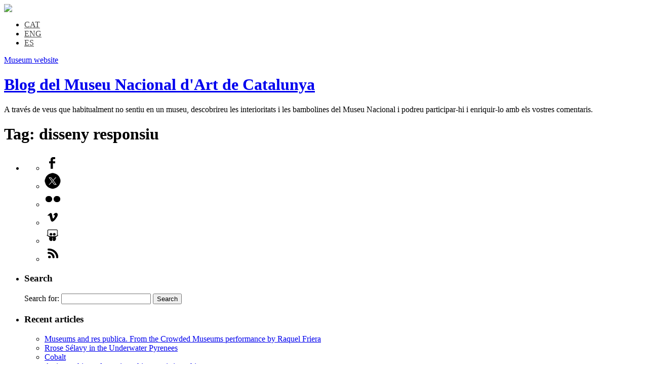

--- FILE ---
content_type: text/html; charset=UTF-8
request_url: https://blog.museunacional.cat/en/tag/disseny-responsiu/
body_size: 24722
content:

<!DOCTYPE html PUBLIC "-//W3C//DTD XHTML 1.0 Transitional//EN" "http://www.w3.org/TR/xhtml1/DTD/xhtml1-transitional.dtd">
<html xmlns="http://www.w3.org/1999/xhtml" lang="en-US">
<head profile="http://gmpg.org/xfn/11">
<meta http-equiv="content-type" content="text/html; charset=UTF-8" />
<meta name="viewport" content="width=device-width" />
<title>Blog del Museu Nacional d&#039;Art de Catalunya &raquo; disseny responsiu</title>
<link rel="stylesheet" type="text/css" href="https://blog.museunacional.cat/wp-content/themes/codium_extend/style.css" />
<link rel="pingback" href="https://blog.museunacional.cat/xmlrpc.php" />
<link rel="shortcut icon" href="/favicon.ico" />
<script type="text/javascript">var switchTo5x=false;</script>
<script type="text/javascript" src="https://w.sharethis.com/button/buttons.js"></script>
<script type="text/javascript">stLight.options({publisher: "ur-b0f328cc-308a-6157-28b1-a270c28c7eb5", doNotHash: true, doNotCopy: true, hashAddressBar: false});</script>
    <meta name='robots' content='max-image-preview:large' />
	<style>img:is([sizes="auto" i], [sizes^="auto," i]) { contain-intrinsic-size: 3000px 1500px }</style>
	<link rel="alternate" hreflang="ca" href="https://blog.museunacional.cat/tag/disseny-responsiu/" />
<link rel="alternate" hreflang="en-us" href="https://blog.museunacional.cat/en/tag/disseny-responsiu/" />
<link rel="alternate" hreflang="es-es" href="https://blog.museunacional.cat/es/tag/disseny-responsiu/" />
<link rel="alternate" hreflang="x-default" href="https://blog.museunacional.cat/tag/disseny-responsiu/" />
<link rel='dns-prefetch' href='//stats.wp.com' />
<link rel='dns-prefetch' href='//v0.wordpress.com' />
<link rel="alternate" type="application/rss+xml" title="Blog del Museu Nacional d&#039;Art de Catalunya &raquo; disseny responsiu Tag Feed" href="https://blog.museunacional.cat/en/tag/disseny-responsiu/feed/" />
<script type="text/javascript">
/* <![CDATA[ */
window._wpemojiSettings = {"baseUrl":"https:\/\/s.w.org\/images\/core\/emoji\/15.0.3\/72x72\/","ext":".png","svgUrl":"https:\/\/s.w.org\/images\/core\/emoji\/15.0.3\/svg\/","svgExt":".svg","source":{"concatemoji":"https:\/\/blog.museunacional.cat\/wp-includes\/js\/wp-emoji-release.min.js?ver=6.7.1"}};
/*! This file is auto-generated */
!function(i,n){var o,s,e;function c(e){try{var t={supportTests:e,timestamp:(new Date).valueOf()};sessionStorage.setItem(o,JSON.stringify(t))}catch(e){}}function p(e,t,n){e.clearRect(0,0,e.canvas.width,e.canvas.height),e.fillText(t,0,0);var t=new Uint32Array(e.getImageData(0,0,e.canvas.width,e.canvas.height).data),r=(e.clearRect(0,0,e.canvas.width,e.canvas.height),e.fillText(n,0,0),new Uint32Array(e.getImageData(0,0,e.canvas.width,e.canvas.height).data));return t.every(function(e,t){return e===r[t]})}function u(e,t,n){switch(t){case"flag":return n(e,"\ud83c\udff3\ufe0f\u200d\u26a7\ufe0f","\ud83c\udff3\ufe0f\u200b\u26a7\ufe0f")?!1:!n(e,"\ud83c\uddfa\ud83c\uddf3","\ud83c\uddfa\u200b\ud83c\uddf3")&&!n(e,"\ud83c\udff4\udb40\udc67\udb40\udc62\udb40\udc65\udb40\udc6e\udb40\udc67\udb40\udc7f","\ud83c\udff4\u200b\udb40\udc67\u200b\udb40\udc62\u200b\udb40\udc65\u200b\udb40\udc6e\u200b\udb40\udc67\u200b\udb40\udc7f");case"emoji":return!n(e,"\ud83d\udc26\u200d\u2b1b","\ud83d\udc26\u200b\u2b1b")}return!1}function f(e,t,n){var r="undefined"!=typeof WorkerGlobalScope&&self instanceof WorkerGlobalScope?new OffscreenCanvas(300,150):i.createElement("canvas"),a=r.getContext("2d",{willReadFrequently:!0}),o=(a.textBaseline="top",a.font="600 32px Arial",{});return e.forEach(function(e){o[e]=t(a,e,n)}),o}function t(e){var t=i.createElement("script");t.src=e,t.defer=!0,i.head.appendChild(t)}"undefined"!=typeof Promise&&(o="wpEmojiSettingsSupports",s=["flag","emoji"],n.supports={everything:!0,everythingExceptFlag:!0},e=new Promise(function(e){i.addEventListener("DOMContentLoaded",e,{once:!0})}),new Promise(function(t){var n=function(){try{var e=JSON.parse(sessionStorage.getItem(o));if("object"==typeof e&&"number"==typeof e.timestamp&&(new Date).valueOf()<e.timestamp+604800&&"object"==typeof e.supportTests)return e.supportTests}catch(e){}return null}();if(!n){if("undefined"!=typeof Worker&&"undefined"!=typeof OffscreenCanvas&&"undefined"!=typeof URL&&URL.createObjectURL&&"undefined"!=typeof Blob)try{var e="postMessage("+f.toString()+"("+[JSON.stringify(s),u.toString(),p.toString()].join(",")+"));",r=new Blob([e],{type:"text/javascript"}),a=new Worker(URL.createObjectURL(r),{name:"wpTestEmojiSupports"});return void(a.onmessage=function(e){c(n=e.data),a.terminate(),t(n)})}catch(e){}c(n=f(s,u,p))}t(n)}).then(function(e){for(var t in e)n.supports[t]=e[t],n.supports.everything=n.supports.everything&&n.supports[t],"flag"!==t&&(n.supports.everythingExceptFlag=n.supports.everythingExceptFlag&&n.supports[t]);n.supports.everythingExceptFlag=n.supports.everythingExceptFlag&&!n.supports.flag,n.DOMReady=!1,n.readyCallback=function(){n.DOMReady=!0}}).then(function(){return e}).then(function(){var e;n.supports.everything||(n.readyCallback(),(e=n.source||{}).concatemoji?t(e.concatemoji):e.wpemoji&&e.twemoji&&(t(e.twemoji),t(e.wpemoji)))}))}((window,document),window._wpemojiSettings);
/* ]]> */
</script>
<link rel='stylesheet' id='fb-like-responsive-css' href='https://blog.museunacional.cat/wp-content/plugins/facebook-like-box-responsive/facebook-like-responsive.css?ver=6.7.1' type='text/css' media='all' />
<style id='wp-emoji-styles-inline-css' type='text/css'>

	img.wp-smiley, img.emoji {
		display: inline !important;
		border: none !important;
		box-shadow: none !important;
		height: 1em !important;
		width: 1em !important;
		margin: 0 0.07em !important;
		vertical-align: -0.1em !important;
		background: none !important;
		padding: 0 !important;
	}
</style>
<link rel='stylesheet' id='wp-block-library-css' href='https://blog.museunacional.cat/wp-includes/css/dist/block-library/style.min.css?ver=6.7.1' type='text/css' media='all' />
<link rel='stylesheet' id='mediaelement-css' href='https://blog.museunacional.cat/wp-includes/js/mediaelement/mediaelementplayer-legacy.min.css?ver=4.2.17' type='text/css' media='all' />
<link rel='stylesheet' id='wp-mediaelement-css' href='https://blog.museunacional.cat/wp-includes/js/mediaelement/wp-mediaelement.min.css?ver=6.7.1' type='text/css' media='all' />
<style id='jetpack-sharing-buttons-style-inline-css' type='text/css'>
.jetpack-sharing-buttons__services-list{display:flex;flex-direction:row;flex-wrap:wrap;gap:0;list-style-type:none;margin:5px;padding:0}.jetpack-sharing-buttons__services-list.has-small-icon-size{font-size:12px}.jetpack-sharing-buttons__services-list.has-normal-icon-size{font-size:16px}.jetpack-sharing-buttons__services-list.has-large-icon-size{font-size:24px}.jetpack-sharing-buttons__services-list.has-huge-icon-size{font-size:36px}@media print{.jetpack-sharing-buttons__services-list{display:none!important}}.editor-styles-wrapper .wp-block-jetpack-sharing-buttons{gap:0;padding-inline-start:0}ul.jetpack-sharing-buttons__services-list.has-background{padding:1.25em 2.375em}
</style>
<style id='classic-theme-styles-inline-css' type='text/css'>
/*! This file is auto-generated */
.wp-block-button__link{color:#fff;background-color:#32373c;border-radius:9999px;box-shadow:none;text-decoration:none;padding:calc(.667em + 2px) calc(1.333em + 2px);font-size:1.125em}.wp-block-file__button{background:#32373c;color:#fff;text-decoration:none}
</style>
<style id='global-styles-inline-css' type='text/css'>
:root{--wp--preset--aspect-ratio--square: 1;--wp--preset--aspect-ratio--4-3: 4/3;--wp--preset--aspect-ratio--3-4: 3/4;--wp--preset--aspect-ratio--3-2: 3/2;--wp--preset--aspect-ratio--2-3: 2/3;--wp--preset--aspect-ratio--16-9: 16/9;--wp--preset--aspect-ratio--9-16: 9/16;--wp--preset--color--black: #000000;--wp--preset--color--cyan-bluish-gray: #abb8c3;--wp--preset--color--white: #ffffff;--wp--preset--color--pale-pink: #f78da7;--wp--preset--color--vivid-red: #cf2e2e;--wp--preset--color--luminous-vivid-orange: #ff6900;--wp--preset--color--luminous-vivid-amber: #fcb900;--wp--preset--color--light-green-cyan: #7bdcb5;--wp--preset--color--vivid-green-cyan: #00d084;--wp--preset--color--pale-cyan-blue: #8ed1fc;--wp--preset--color--vivid-cyan-blue: #0693e3;--wp--preset--color--vivid-purple: #9b51e0;--wp--preset--gradient--vivid-cyan-blue-to-vivid-purple: linear-gradient(135deg,rgba(6,147,227,1) 0%,rgb(155,81,224) 100%);--wp--preset--gradient--light-green-cyan-to-vivid-green-cyan: linear-gradient(135deg,rgb(122,220,180) 0%,rgb(0,208,130) 100%);--wp--preset--gradient--luminous-vivid-amber-to-luminous-vivid-orange: linear-gradient(135deg,rgba(252,185,0,1) 0%,rgba(255,105,0,1) 100%);--wp--preset--gradient--luminous-vivid-orange-to-vivid-red: linear-gradient(135deg,rgba(255,105,0,1) 0%,rgb(207,46,46) 100%);--wp--preset--gradient--very-light-gray-to-cyan-bluish-gray: linear-gradient(135deg,rgb(238,238,238) 0%,rgb(169,184,195) 100%);--wp--preset--gradient--cool-to-warm-spectrum: linear-gradient(135deg,rgb(74,234,220) 0%,rgb(151,120,209) 20%,rgb(207,42,186) 40%,rgb(238,44,130) 60%,rgb(251,105,98) 80%,rgb(254,248,76) 100%);--wp--preset--gradient--blush-light-purple: linear-gradient(135deg,rgb(255,206,236) 0%,rgb(152,150,240) 100%);--wp--preset--gradient--blush-bordeaux: linear-gradient(135deg,rgb(254,205,165) 0%,rgb(254,45,45) 50%,rgb(107,0,62) 100%);--wp--preset--gradient--luminous-dusk: linear-gradient(135deg,rgb(255,203,112) 0%,rgb(199,81,192) 50%,rgb(65,88,208) 100%);--wp--preset--gradient--pale-ocean: linear-gradient(135deg,rgb(255,245,203) 0%,rgb(182,227,212) 50%,rgb(51,167,181) 100%);--wp--preset--gradient--electric-grass: linear-gradient(135deg,rgb(202,248,128) 0%,rgb(113,206,126) 100%);--wp--preset--gradient--midnight: linear-gradient(135deg,rgb(2,3,129) 0%,rgb(40,116,252) 100%);--wp--preset--font-size--small: 13px;--wp--preset--font-size--medium: 20px;--wp--preset--font-size--large: 36px;--wp--preset--font-size--x-large: 42px;--wp--preset--spacing--20: 0.44rem;--wp--preset--spacing--30: 0.67rem;--wp--preset--spacing--40: 1rem;--wp--preset--spacing--50: 1.5rem;--wp--preset--spacing--60: 2.25rem;--wp--preset--spacing--70: 3.38rem;--wp--preset--spacing--80: 5.06rem;--wp--preset--shadow--natural: 6px 6px 9px rgba(0, 0, 0, 0.2);--wp--preset--shadow--deep: 12px 12px 50px rgba(0, 0, 0, 0.4);--wp--preset--shadow--sharp: 6px 6px 0px rgba(0, 0, 0, 0.2);--wp--preset--shadow--outlined: 6px 6px 0px -3px rgba(255, 255, 255, 1), 6px 6px rgba(0, 0, 0, 1);--wp--preset--shadow--crisp: 6px 6px 0px rgba(0, 0, 0, 1);}:where(.is-layout-flex){gap: 0.5em;}:where(.is-layout-grid){gap: 0.5em;}body .is-layout-flex{display: flex;}.is-layout-flex{flex-wrap: wrap;align-items: center;}.is-layout-flex > :is(*, div){margin: 0;}body .is-layout-grid{display: grid;}.is-layout-grid > :is(*, div){margin: 0;}:where(.wp-block-columns.is-layout-flex){gap: 2em;}:where(.wp-block-columns.is-layout-grid){gap: 2em;}:where(.wp-block-post-template.is-layout-flex){gap: 1.25em;}:where(.wp-block-post-template.is-layout-grid){gap: 1.25em;}.has-black-color{color: var(--wp--preset--color--black) !important;}.has-cyan-bluish-gray-color{color: var(--wp--preset--color--cyan-bluish-gray) !important;}.has-white-color{color: var(--wp--preset--color--white) !important;}.has-pale-pink-color{color: var(--wp--preset--color--pale-pink) !important;}.has-vivid-red-color{color: var(--wp--preset--color--vivid-red) !important;}.has-luminous-vivid-orange-color{color: var(--wp--preset--color--luminous-vivid-orange) !important;}.has-luminous-vivid-amber-color{color: var(--wp--preset--color--luminous-vivid-amber) !important;}.has-light-green-cyan-color{color: var(--wp--preset--color--light-green-cyan) !important;}.has-vivid-green-cyan-color{color: var(--wp--preset--color--vivid-green-cyan) !important;}.has-pale-cyan-blue-color{color: var(--wp--preset--color--pale-cyan-blue) !important;}.has-vivid-cyan-blue-color{color: var(--wp--preset--color--vivid-cyan-blue) !important;}.has-vivid-purple-color{color: var(--wp--preset--color--vivid-purple) !important;}.has-black-background-color{background-color: var(--wp--preset--color--black) !important;}.has-cyan-bluish-gray-background-color{background-color: var(--wp--preset--color--cyan-bluish-gray) !important;}.has-white-background-color{background-color: var(--wp--preset--color--white) !important;}.has-pale-pink-background-color{background-color: var(--wp--preset--color--pale-pink) !important;}.has-vivid-red-background-color{background-color: var(--wp--preset--color--vivid-red) !important;}.has-luminous-vivid-orange-background-color{background-color: var(--wp--preset--color--luminous-vivid-orange) !important;}.has-luminous-vivid-amber-background-color{background-color: var(--wp--preset--color--luminous-vivid-amber) !important;}.has-light-green-cyan-background-color{background-color: var(--wp--preset--color--light-green-cyan) !important;}.has-vivid-green-cyan-background-color{background-color: var(--wp--preset--color--vivid-green-cyan) !important;}.has-pale-cyan-blue-background-color{background-color: var(--wp--preset--color--pale-cyan-blue) !important;}.has-vivid-cyan-blue-background-color{background-color: var(--wp--preset--color--vivid-cyan-blue) !important;}.has-vivid-purple-background-color{background-color: var(--wp--preset--color--vivid-purple) !important;}.has-black-border-color{border-color: var(--wp--preset--color--black) !important;}.has-cyan-bluish-gray-border-color{border-color: var(--wp--preset--color--cyan-bluish-gray) !important;}.has-white-border-color{border-color: var(--wp--preset--color--white) !important;}.has-pale-pink-border-color{border-color: var(--wp--preset--color--pale-pink) !important;}.has-vivid-red-border-color{border-color: var(--wp--preset--color--vivid-red) !important;}.has-luminous-vivid-orange-border-color{border-color: var(--wp--preset--color--luminous-vivid-orange) !important;}.has-luminous-vivid-amber-border-color{border-color: var(--wp--preset--color--luminous-vivid-amber) !important;}.has-light-green-cyan-border-color{border-color: var(--wp--preset--color--light-green-cyan) !important;}.has-vivid-green-cyan-border-color{border-color: var(--wp--preset--color--vivid-green-cyan) !important;}.has-pale-cyan-blue-border-color{border-color: var(--wp--preset--color--pale-cyan-blue) !important;}.has-vivid-cyan-blue-border-color{border-color: var(--wp--preset--color--vivid-cyan-blue) !important;}.has-vivid-purple-border-color{border-color: var(--wp--preset--color--vivid-purple) !important;}.has-vivid-cyan-blue-to-vivid-purple-gradient-background{background: var(--wp--preset--gradient--vivid-cyan-blue-to-vivid-purple) !important;}.has-light-green-cyan-to-vivid-green-cyan-gradient-background{background: var(--wp--preset--gradient--light-green-cyan-to-vivid-green-cyan) !important;}.has-luminous-vivid-amber-to-luminous-vivid-orange-gradient-background{background: var(--wp--preset--gradient--luminous-vivid-amber-to-luminous-vivid-orange) !important;}.has-luminous-vivid-orange-to-vivid-red-gradient-background{background: var(--wp--preset--gradient--luminous-vivid-orange-to-vivid-red) !important;}.has-very-light-gray-to-cyan-bluish-gray-gradient-background{background: var(--wp--preset--gradient--very-light-gray-to-cyan-bluish-gray) !important;}.has-cool-to-warm-spectrum-gradient-background{background: var(--wp--preset--gradient--cool-to-warm-spectrum) !important;}.has-blush-light-purple-gradient-background{background: var(--wp--preset--gradient--blush-light-purple) !important;}.has-blush-bordeaux-gradient-background{background: var(--wp--preset--gradient--blush-bordeaux) !important;}.has-luminous-dusk-gradient-background{background: var(--wp--preset--gradient--luminous-dusk) !important;}.has-pale-ocean-gradient-background{background: var(--wp--preset--gradient--pale-ocean) !important;}.has-electric-grass-gradient-background{background: var(--wp--preset--gradient--electric-grass) !important;}.has-midnight-gradient-background{background: var(--wp--preset--gradient--midnight) !important;}.has-small-font-size{font-size: var(--wp--preset--font-size--small) !important;}.has-medium-font-size{font-size: var(--wp--preset--font-size--medium) !important;}.has-large-font-size{font-size: var(--wp--preset--font-size--large) !important;}.has-x-large-font-size{font-size: var(--wp--preset--font-size--x-large) !important;}
:where(.wp-block-post-template.is-layout-flex){gap: 1.25em;}:where(.wp-block-post-template.is-layout-grid){gap: 1.25em;}
:where(.wp-block-columns.is-layout-flex){gap: 2em;}:where(.wp-block-columns.is-layout-grid){gap: 2em;}
:root :where(.wp-block-pullquote){font-size: 1.5em;line-height: 1.6;}
</style>
<link rel='stylesheet' id='wpml-blocks-css' href='https://blog.museunacional.cat/wp-content/plugins/sitepress-multilingual-cms/dist/css/blocks/styles.css?ver=4.6.15' type='text/css' media='all' />
<link rel='stylesheet' id='titan-adminbar-styles-css' href='https://blog.museunacional.cat/wp-content/plugins/anti-spam/assets/css/admin-bar.css?ver=7.3.5' type='text/css' media='all' />
<link rel='stylesheet' id='cptch_stylesheet-css' href='https://blog.museunacional.cat/wp-content/plugins/captcha/css/front_end_style.css?ver=4.4.5' type='text/css' media='all' />
<link rel='stylesheet' id='dashicons-css' href='https://blog.museunacional.cat/wp-includes/css/dashicons.min.css?ver=6.7.1' type='text/css' media='all' />
<link rel='stylesheet' id='cptch_desktop_style-css' href='https://blog.museunacional.cat/wp-content/plugins/captcha/css/desktop_style.css?ver=4.4.5' type='text/css' media='all' />
<link rel='stylesheet' id='wpml-legacy-horizontal-list-0-css' href='https://blog.museunacional.cat/wp-content/plugins/sitepress-multilingual-cms/templates/language-switchers/legacy-list-horizontal/style.min.css?ver=1' type='text/css' media='all' />
<style id='wpml-legacy-horizontal-list-0-inline-css' type='text/css'>
.wpml-ls-statics-shortcode_actions, .wpml-ls-statics-shortcode_actions .wpml-ls-sub-menu, .wpml-ls-statics-shortcode_actions a {border-color:#cdcdcd;}.wpml-ls-statics-shortcode_actions a, .wpml-ls-statics-shortcode_actions .wpml-ls-sub-menu a, .wpml-ls-statics-shortcode_actions .wpml-ls-sub-menu a:link, .wpml-ls-statics-shortcode_actions li:not(.wpml-ls-current-language) .wpml-ls-link, .wpml-ls-statics-shortcode_actions li:not(.wpml-ls-current-language) .wpml-ls-link:link {color:#444444;background-color:#ffffff;}.wpml-ls-statics-shortcode_actions a, .wpml-ls-statics-shortcode_actions .wpml-ls-sub-menu a:hover,.wpml-ls-statics-shortcode_actions .wpml-ls-sub-menu a:focus, .wpml-ls-statics-shortcode_actions .wpml-ls-sub-menu a:link:hover, .wpml-ls-statics-shortcode_actions .wpml-ls-sub-menu a:link:focus {color:#000000;background-color:#eeeeee;}.wpml-ls-statics-shortcode_actions .wpml-ls-current-language > a {color:#444444;background-color:#ffffff;}.wpml-ls-statics-shortcode_actions .wpml-ls-current-language:hover>a, .wpml-ls-statics-shortcode_actions .wpml-ls-current-language>a:focus {color:#000000;background-color:#eeeeee;}
</style>
<script type="text/javascript" id="wpml-cookie-js-extra">
/* <![CDATA[ */
var wpml_cookies = {"wp-wpml_current_language":{"value":"en","expires":1,"path":"\/"}};
var wpml_cookies = {"wp-wpml_current_language":{"value":"en","expires":1,"path":"\/"}};
/* ]]> */
</script>
<script type="text/javascript" src="https://blog.museunacional.cat/wp-content/plugins/sitepress-multilingual-cms/res/js/cookies/language-cookie.js?ver=4.6.15" id="wpml-cookie-js" defer="defer" data-wp-strategy="defer"></script>
<script type="text/javascript" src="https://blog.museunacional.cat/wp-includes/js/jquery/jquery.min.js?ver=3.7.1" id="jquery-core-js"></script>
<script type="text/javascript" src="https://blog.museunacional.cat/wp-includes/js/jquery/jquery-migrate.min.js?ver=3.4.1" id="jquery-migrate-js"></script>
<link rel="https://api.w.org/" href="https://blog.museunacional.cat/en/wp-json/" /><link rel="alternate" title="JSON" type="application/json" href="https://blog.museunacional.cat/en/wp-json/wp/v2/tags/72" /><link rel="EditURI" type="application/rsd+xml" title="RSD" href="https://blog.museunacional.cat/xmlrpc.php?rsd" />
<meta name="generator" content="WordPress 6.7.1" />
<meta name="generator" content="WPML ver:4.6.15 stt:8,1,2;" />
	<style>img#wpstats{display:none}</style>
		        <style>
            .molongui-disabled-link
            {
                border-bottom: none !important;
                text-decoration: none !important;
                color: inherit !important;
                cursor: inherit !important;
            }
            .molongui-disabled-link:hover,
            .molongui-disabled-link:hover span
            {
                border-bottom: none !important;
                text-decoration: none !important;
                color: inherit !important;
                cursor: inherit !important;
            }
        </style>
        <link href='https://fonts.googleapis.com/css?family=PT+Sans&subset=latin' rel='stylesheet' type='text/css'>
<style type="text/css">.broken_link, a.broken_link {
	text-decoration: line-through;
}</style>
<!-- Jetpack Open Graph Tags -->
<meta property="og:type" content="website" />
<meta property="og:title" content="disseny responsiu &#8211; Blog del Museu Nacional d&#039;Art de Catalunya" />
<meta property="og:url" content="https://blog.museunacional.cat/en/tag/disseny-responsiu/" />
<meta property="og:site_name" content="Blog del Museu Nacional d&#039;Art de Catalunya" />
<meta property="og:image" content="https://s0.wp.com/i/blank.jpg" />
<meta property="og:image:alt" content="" />
<meta property="og:locale" content="en_US" />

<!-- End Jetpack Open Graph Tags -->
</head>
<body class="archive tag tag-disseny-responsiu tag-72"> 
<div id="fb-root"></div>
 
	<script>(function(d, s, id) {
	var js, fjs = d.getElementsByTagName(s)[0];
	if (d.getElementById(id)) return;
	js = d.createElement(s); js.id = id;
	js.src = "//connect.facebook.net/en_US/all.js#xfbml=1&appId=545773728854288";
	fjs.parentNode.insertBefore(js, fjs);
	}(document, 'script', 'facebook-jssdk'));</script>
<div id="wrapperpub" class="container">
	<div class="header-top">
		<a class="logo" href="https://blog.museunacional.cat/en/"><img src="https://blog.museunacional.cat/wp-content/themes/codium_extend/images/blog_mnac.png"></a>
		<div class="header_right">
			
<div class="lang_sel_list_horizontal wpml-ls-statics-shortcode_actions wpml-ls wpml-ls-legacy-list-horizontal" id="lang_sel_list">
	<ul><li class="icl-ca wpml-ls-slot-shortcode_actions wpml-ls-item wpml-ls-item-ca wpml-ls-first-item wpml-ls-item-legacy-list-horizontal">
				<a href="https://blog.museunacional.cat/tag/disseny-responsiu/" class="wpml-ls-link">
                    <span class="wpml-ls-native icl_lang_sel_native" lang="ca">CAT</span></a>
			</li><li class="icl-en wpml-ls-slot-shortcode_actions wpml-ls-item wpml-ls-item-en wpml-ls-current-language wpml-ls-item-legacy-list-horizontal">
				<a href="https://blog.museunacional.cat/en/tag/disseny-responsiu/" class="wpml-ls-link">
                    <span class="wpml-ls-native icl_lang_sel_native">ENG</span></a>
			</li><li class="icl-es wpml-ls-slot-shortcode_actions wpml-ls-item wpml-ls-item-es wpml-ls-last-item wpml-ls-item-legacy-list-horizontal">
				<a href="https://blog.museunacional.cat/es/tag/disseny-responsiu/" class="wpml-ls-link">
                    <span class="wpml-ls-native icl_lang_sel_native" lang="es">ES</span></a>
			</li></ul>
</div>
			<a target="_blank" class="link_mnac" href="https://museunacional.cat">Museum website</a>
		</div>
	</div>
	<div id="header">
		<div class="sixteen columns">	
			<h1 id="blog-title" class="blogtitle"><a href="https://blog.museunacional.cat/en/" title="Blog del Museu Nacional d&#039;Art de Catalunya">Blog del Museu Nacional d&#039;Art de Catalunya</a></h1>
			<div class="description">A través de veus que habitualment no sentiu en un museu, descobrireu les interioritats i les bambolines del Museu Nacional i podreu participar-hi i enriquir-lo amb els vostres comentaris. </div>
		</div><!-- sixteen columns -->		
	</div><!--  #header -->	
</div><!--  #wrapperpub -->			
<div class="clear"></div>
<div id="wrapper" class="container">	
	<div class="clear"></div>		
	
	<div id="container">
		<div id="content" class="two-thirds column">
		
			<h1 class="page-title">
										Tag: <span>disseny responsiu</span>						</h1>
			<div class="linebreak clear"></div>	

			
			<div class="center">			
									<div class="navigation mobileoff"><p></p></div>
					   
					<div class="navigation_mobile"><p></p></div> 
			</div>

		</div><!-- #content -->
	</div><!-- #container -->
	
<div id="primary" class="sidebar one-third column">
	<ul>

	

	
	
	
	
			<li id="text-8" class="widget widget_text"><div class="widgetblock">			<div class="textwidget"><div id="sidebar_social">
<ul>
<li class="ico_facebook"><a target="_blank" rel="nofollow" href="https://www.facebook.com/pages/Museu-Nacional-dArt-de-Catalunya/95292724434">
      <img class="fade" title="Follow Us on Facebook" alt="Follow Us on Facebook" src="https://blog.museunacional.cat/wp-content/uploads/facebook.png"/>
    </a></li>
<li class="ico_twitter"><a target="_blank" rel="nofollow" href="https://twitter.com/MuseuNac_Cat">
      <img class="fade" title="Follow Us on Twitter" alt="Follow Us on Twitter" src="https://blog.museunacional.cat/wp-content/uploads/twitter.png"/>
    </a></li>
<li class="ico_flickr"><a target="_blank" rel="nofollow" href="http://www.flickr.com/photos/73401757@N05/">
      <img class="fade" title="Follow Us on Flickr" alt="Follow Us on Flickr" src="https://blog.museunacional.cat/wp-content/uploads/flickr.png"/>
    </a></li>
<li class="ico_vimeo"> <a target="_blank" rel="nofollow" href="https://vimeo.com/museunacional">
      <img class="fade" title="Follow Us on Vimeo" alt="Follow Us on Vimeo" src="https://blog.museunacional.cat/wp-content/uploads/vimeo.png"/>
    </a></li>
<li class="ico_slideshare"> <a target="_blank" rel="nofollow" href="http://www.slideshare.net/mnac">
      <img class="fade" title="Follow Us on SlideShare" alt="Follow Us on SlideShare" src="https://blog.museunacional.cat/wp-content/uploads/slideshare.png"/>
    </a></li>
<li class="ico_rss"><a target="_blank" rel="nofollow" href="https://blog.museunacional.cat/en/feed/">
      <img class="fade" title="Follow Us on RSS" alt="Follow Us on RSS" src="https://blog.museunacional.cat/wp-content/uploads/rss.png"/>
    </a></li>
</ul>
</div></div>
		
			</div></li>

			<li id="search-4" class="widget widget_search"><div class="widgetblock">
				<div class="widgettitleb"><h3 class="widgettitle">Search</h3></div>
<form role="search" method="get" id="searchform" class="searchform" action="https://blog.museunacional.cat/en/">
				<div>
					<label class="screen-reader-text" for="s">Search for:</label>
					<input type="text" value="" name="s" id="s" />
					<input type="submit" id="searchsubmit" value="Search" />
				</div>
			</form>
			</div></li>

		
			<li id="recent-posts-4" class="widget widget_recent_entries"><div class="widgetblock">
		
				<div class="widgettitleb"><h3 class="widgettitle">Recent articles</h3></div>

		<ul>
											<li>
					<a href="https://blog.museunacional.cat/en/museums-and-res-publica-from-the-crowded-museums-performance-by-raquel-friera/">Museums and res publica. From the Crowded Museums performance by Raquel Friera</a>
									</li>
											<li>
					<a href="https://blog.museunacional.cat/en/rrose-selavy-in-the-underwater-pyrenees/">Rrose Sélavy in the Underwater Pyrenees</a>
									</li>
											<li>
					<a href="https://blog.museunacional.cat/en/cobalt/">Cobalt</a>
									</li>
											<li>
					<a href="https://blog.museunacional.cat/en/active-archives-dynamic-archives-artistic-archives/">Active archives, dynamic archives, artistic archives</a>
									</li>
											<li>
					<a href="https://blog.museunacional.cat/en/salome-by-oscar-wilde-a-tour-of-the-collection-of-the-joaquim-folch-i-torres-library/">«Salomé» by Oscar Wilde: a tour of the Collection of the Joaquim Folch i Torres Library</a>
									</li>
					</ul>

		
			</div></li>

			<li id="categories-4" class="widget widget_categories"><div class="widgetblock">
				<div class="widgettitleb"><h3 class="widgettitle">Categories</h3></div>

			<ul>
					<li class="cat-item cat-item-1531"><a href="https://blog.museunacional.cat/en/category/17/">17</a> (1)
</li>
	<li class="cat-item cat-item-1521"><a href="https://blog.museunacional.cat/en/category/20/">20</a> (1)
</li>
	<li class="cat-item cat-item-1484"><a href="https://blog.museunacional.cat/en/category/accessibilitat/">accessibilitat</a> (18)
</li>
	<li class="cat-item cat-item-1882"><a href="https://blog.museunacional.cat/en/category/artistes-al-museu/">artistes al museu</a> (2)
</li>
	<li class="cat-item cat-item-1878"><a href="https://blog.museunacional.cat/en/category/arxiu/">arxiu</a> (1)
</li>
	<li class="cat-item cat-item-15"><a href="https://blog.museunacional.cat/en/category/collection/">Collection</a> (197)
</li>
	<li class="cat-item cat-item-30"><a href="https://blog.museunacional.cat/en/category/communication/">Communication</a> (33)
</li>
	<li class="cat-item cat-item-1879"><a href="https://blog.museunacional.cat/en/category/arxiu/crec/">CREC</a> (1)
</li>
	<li class="cat-item cat-item-16"><a href="https://blog.museunacional.cat/en/category/digital-en/">Digital</a> (54)
</li>
	<li class="cat-item cat-item-33"><a href="https://blog.museunacional.cat/en/category/education/">Education</a> (44)
</li>
	<li class="cat-item cat-item-27"><a href="https://blog.museunacional.cat/en/category/events/">Events</a> (39)
</li>
	<li class="cat-item cat-item-18"><a href="https://blog.museunacional.cat/en/category/exhibitions/">Exhibitions</a> (71)
</li>
	<li class="cat-item cat-item-2"><a href="https://blog.museunacional.cat/en/category/general-en/">General</a> (396)
</li>
	<li class="cat-item cat-item-1734"><a href="https://blog.museunacional.cat/en/category/inclusio/">inclusió</a> (5)
</li>
	<li class="cat-item cat-item-24"><a href="https://blog.museunacional.cat/en/category/library/">Library</a> (35)
</li>
	<li class="cat-item cat-item-36"><a href="https://blog.museunacional.cat/en/category/management/">Management</a> (24)
</li>
	<li class="cat-item cat-item-1721"><a href="https://blog.museunacional.cat/en/category/medi-ambient/">medi ambient</a> (3)
</li>
	<li class="cat-item cat-item-39"><a href="https://blog.museunacional.cat/en/category/museology/">Museology</a> (20)
</li>
	<li class="cat-item cat-item-428"><a href="https://blog.museunacional.cat/en/category/museum-jobs/">museum jobs</a> (30)
</li>
	<li class="cat-item cat-item-811"><a href="https://blog.museunacional.cat/en/category/publications-en/">publications @en</a> (6)
</li>
	<li class="cat-item cat-item-1753"><a href="https://blog.museunacional.cat/en/category/registre/">registre</a> (1)
</li>
	<li class="cat-item cat-item-42"><a href="https://blog.museunacional.cat/en/category/research/">Research</a> (65)
</li>
	<li class="cat-item cat-item-21"><a href="https://blog.museunacional.cat/en/category/restoration/">Restoration</a> (46)
</li>
	<li class="cat-item cat-item-1720"><a href="https://blog.museunacional.cat/en/category/rsc/">rsc</a> (10)
</li>
	<li class="cat-item cat-item-45"><a href="https://blog.museunacional.cat/en/category/visitors/">Visitors</a> (33)
</li>
			</ul>

			
			</div></li>

			<li id="tag_cloud-4" class="widget widget_tag_cloud"><div class="widgetblock">
				<div class="widgettitleb"><h3 class="widgettitle">Tags</h3></div>
<div class="tagcloud"><a href="https://blog.museunacional.cat/en/tag/19th-century/" class="tag-cloud-link tag-link-361 tag-link-position-1" style="font-size: 11.544303797468pt;" aria-label="19th century (13 items)">19th century</a><span class="separator_tags">/</span><a href="https://blog.museunacional.cat/en/tag/20th-century/" class="tag-cloud-link tag-link-362 tag-link-position-2" style="font-size: 16.506329113924pt;" aria-label="20th century (26 items)">20th century</a><span class="separator_tags">/</span><a href="https://blog.museunacional.cat/en/tag/accessibility/" class="tag-cloud-link tag-link-868 tag-link-position-3" style="font-size: 9.5949367088608pt;" aria-label="accessibility (10 items)">accessibility</a><span class="separator_tags">/</span><a href="https://blog.museunacional.cat/en/tag/apps-en/" class="tag-cloud-link tag-link-82 tag-link-position-4" style="font-size: 8pt;" aria-label="apps @en (8 items)">apps @en</a><span class="separator_tags">/</span><a href="https://blog.museunacional.cat/en/tag/aprenentatge/" class="tag-cloud-link tag-link-753 tag-link-position-5" style="font-size: 14.911392405063pt;" aria-label="aprenentatge (21 items)">aprenentatge</a><span class="separator_tags">/</span><a href="https://blog.museunacional.cat/en/tag/art-en/" class="tag-cloud-link tag-link-437 tag-link-position-6" style="font-size: 14.911392405063pt;" aria-label="art @en (21 items)">art @en</a><span class="separator_tags">/</span><a href="https://blog.museunacional.cat/en/tag/art-gotic/" class="tag-cloud-link tag-link-116 tag-link-position-7" style="font-size: 16.151898734177pt;" aria-label="art gòtic (25 items)">art gòtic</a><span class="separator_tags">/</span><a href="https://blog.museunacional.cat/en/tag/artist/" class="tag-cloud-link tag-link-757 tag-link-position-8" style="font-size: 9.5949367088608pt;" aria-label="artist (10 items)">artist</a><span class="separator_tags">/</span><a href="https://blog.museunacional.cat/en/tag/artistic-education/" class="tag-cloud-link tag-link-493 tag-link-position-9" style="font-size: 9.5949367088608pt;" aria-label="artistic education (10 items)">artistic education</a><span class="separator_tags">/</span><a href="https://blog.museunacional.cat/en/tag/audiences/" class="tag-cloud-link tag-link-67 tag-link-position-10" style="font-size: 19.164556962025pt;" aria-label="audiences (37 items)">audiences</a><span class="separator_tags">/</span><a href="https://blog.museunacional.cat/en/tag/baroque/" class="tag-cloud-link tag-link-855 tag-link-position-11" style="font-size: 14.20253164557pt;" aria-label="baroque (19 items)">baroque</a><span class="separator_tags">/</span><a href="https://blog.museunacional.cat/en/tag/biblioteca/" class="tag-cloud-link tag-link-930 tag-link-position-12" style="font-size: 9.5949367088608pt;" aria-label="biblioteca (10 items)">biblioteca</a><span class="separator_tags">/</span><a href="https://blog.museunacional.cat/en/tag/collections/" class="tag-cloud-link tag-link-58 tag-link-position-13" style="font-size: 9.5949367088608pt;" aria-label="collections (10 items)">collections</a><span class="separator_tags">/</span><a href="https://blog.museunacional.cat/en/tag/colleccio/" class="tag-cloud-link tag-link-609 tag-link-position-14" style="font-size: 15.26582278481pt;" aria-label="col·lecció (22 items)">col·lecció</a><span class="separator_tags">/</span><a href="https://blog.museunacional.cat/en/tag/content/" class="tag-cloud-link tag-link-83 tag-link-position-15" style="font-size: 9.5949367088608pt;" aria-label="content (10 items)">content</a><span class="separator_tags">/</span><a href="https://blog.museunacional.cat/en/tag/drawing/" class="tag-cloud-link tag-link-368 tag-link-position-16" style="font-size: 12.430379746835pt;" aria-label="drawing (15 items)">drawing</a><span class="separator_tags">/</span><a href="https://blog.museunacional.cat/en/tag/escultura/" class="tag-cloud-link tag-link-789 tag-link-position-17" style="font-size: 15.26582278481pt;" aria-label="escultura (22 items)">escultura</a><span class="separator_tags">/</span><a href="https://blog.museunacional.cat/en/tag/exhibitions-en/" class="tag-cloud-link tag-link-459 tag-link-position-18" style="font-size: 12.962025316456pt;" aria-label="exhibitions @en (16 items)">exhibitions @en</a><span class="separator_tags">/</span><a href="https://blog.museunacional.cat/en/tag/family-activities/" class="tag-cloud-link tag-link-628 tag-link-position-19" style="font-size: 11.544303797468pt;" aria-label="family activities (13 items)">family activities</a><span class="separator_tags">/</span><a href="https://blog.museunacional.cat/en/tag/friends-of-museu-nacional/" class="tag-cloud-link tag-link-886 tag-link-position-20" style="font-size: 10.303797468354pt;" aria-label="Friends of Museu Nacional (11 items)">Friends of Museu Nacional</a><span class="separator_tags">/</span><a href="https://blog.museunacional.cat/en/tag/gothic-art/" class="tag-cloud-link tag-link-127 tag-link-position-21" style="font-size: 9.5949367088608pt;" aria-label="Gothic art (10 items)">Gothic art</a><span class="separator_tags">/</span><a href="https://blog.museunacional.cat/en/tag/heritage/" class="tag-cloud-link tag-link-142 tag-link-position-22" style="font-size: 16.151898734177pt;" aria-label="heritage (25 items)">heritage</a><span class="separator_tags">/</span><a href="https://blog.museunacional.cat/en/tag/history/" class="tag-cloud-link tag-link-840 tag-link-position-23" style="font-size: 12.075949367089pt;" aria-label="history (14 items)">history</a><span class="separator_tags">/</span><a href="https://blog.museunacional.cat/en/tag/innovation/" class="tag-cloud-link tag-link-563 tag-link-position-24" style="font-size: 10.303797468354pt;" aria-label="innovation (11 items)">innovation</a><span class="separator_tags">/</span><a href="https://blog.museunacional.cat/en/tag/llibres/" class="tag-cloud-link tag-link-91 tag-link-position-25" style="font-size: 8.8860759493671pt;" aria-label="llibres (9 items)">llibres</a><span class="separator_tags">/</span><a href="https://blog.museunacional.cat/en/tag/marketing/" class="tag-cloud-link tag-link-255 tag-link-position-26" style="font-size: 9.5949367088608pt;" aria-label="marketing (10 items)">marketing</a><span class="separator_tags">/</span><a href="https://blog.museunacional.cat/en/tag/modern-art/" class="tag-cloud-link tag-link-395 tag-link-position-27" style="font-size: 22pt;" aria-label="modern art (54 items)">modern art</a><span class="separator_tags">/</span><a href="https://blog.museunacional.cat/en/tag/modernism/" class="tag-cloud-link tag-link-242 tag-link-position-28" style="font-size: 13.848101265823pt;" aria-label="modernism (18 items)">modernism</a><span class="separator_tags">/</span><a href="https://blog.museunacional.cat/en/tag/museum-and-society/" class="tag-cloud-link tag-link-60 tag-link-position-29" style="font-size: 10.835443037975pt;" aria-label="museum and society (12 items)">museum and society</a><span class="separator_tags">/</span><a href="https://blog.museunacional.cat/en/tag/numismatic/" class="tag-cloud-link tag-link-674 tag-link-position-30" style="font-size: 13.493670886076pt;" aria-label="numismatic (17 items)">numismatic</a><span class="separator_tags">/</span><a href="https://blog.museunacional.cat/en/tag/organisational-change/" class="tag-cloud-link tag-link-63 tag-link-position-31" style="font-size: 8.8860759493671pt;" aria-label="organisational change (9 items)">organisational change</a><span class="separator_tags">/</span><a href="https://blog.museunacional.cat/en/tag/painting/" class="tag-cloud-link tag-link-268 tag-link-position-32" style="font-size: 16.860759493671pt;" aria-label="painting (27 items)">painting</a><span class="separator_tags">/</span><a href="https://blog.museunacional.cat/en/tag/photography/" class="tag-cloud-link tag-link-742 tag-link-position-33" style="font-size: 16.860759493671pt;" aria-label="photography (27 items)">photography</a><span class="separator_tags">/</span><a href="https://blog.museunacional.cat/en/tag/portrait/" class="tag-cloud-link tag-link-271 tag-link-position-34" style="font-size: 8.8860759493671pt;" aria-label="portrait (9 items)">portrait</a><span class="separator_tags">/</span><a href="https://blog.museunacional.cat/en/tag/poster/" class="tag-cloud-link tag-link-359 tag-link-position-35" style="font-size: 8.8860759493671pt;" aria-label="poster (9 items)">poster</a><span class="separator_tags">/</span><a href="https://blog.museunacional.cat/en/tag/responsabilitat-social/" class="tag-cloud-link tag-link-1319 tag-link-position-36" style="font-size: 15.26582278481pt;" aria-label="responsabilitat social (22 items)">responsabilitat social</a><span class="separator_tags">/</span><a href="https://blog.museunacional.cat/en/tag/restauracio/" class="tag-cloud-link tag-link-1156 tag-link-position-37" style="font-size: 12.962025316456pt;" aria-label="restauració (16 items)">restauració</a><span class="separator_tags">/</span><a href="https://blog.museunacional.cat/en/tag/romanesque-art/" class="tag-cloud-link tag-link-915 tag-link-position-38" style="font-size: 10.303797468354pt;" aria-label="romanesque art (11 items)">romanesque art</a><span class="separator_tags">/</span><a href="https://blog.museunacional.cat/en/tag/romanesque-mural-painting/" class="tag-cloud-link tag-link-193 tag-link-position-39" style="font-size: 11.544303797468pt;" aria-label="Romanesque mural painting (13 items)">Romanesque mural painting</a><span class="separator_tags">/</span><a href="https://blog.museunacional.cat/en/tag/sculpture/" class="tag-cloud-link tag-link-809 tag-link-position-40" style="font-size: 8.8860759493671pt;" aria-label="sculpture (9 items)">sculpture</a><span class="separator_tags">/</span><a href="https://blog.museunacional.cat/en/tag/social-responsibility/" class="tag-cloud-link tag-link-1321 tag-link-position-41" style="font-size: 10.303797468354pt;" aria-label="social responsibility (11 items)">social responsibility</a><span class="separator_tags">/</span><a href="https://blog.museunacional.cat/en/tag/technology/" class="tag-cloud-link tag-link-335 tag-link-position-42" style="font-size: 16.860759493671pt;" aria-label="technology (27 items)">technology</a><span class="separator_tags">/</span><a href="https://blog.museunacional.cat/en/tag/user/" class="tag-cloud-link tag-link-87 tag-link-position-43" style="font-size: 16.506329113924pt;" aria-label="user (26 items)">user</a><span class="separator_tags">/</span><a href="https://blog.museunacional.cat/en/tag/user-experience/" class="tag-cloud-link tag-link-524 tag-link-position-44" style="font-size: 10.303797468354pt;" aria-label="user-experience (11 items)">user-experience</a><span class="separator_tags">/</span><a href="https://blog.museunacional.cat/en/tag/user-experience-2/" class="tag-cloud-link tag-link-829 tag-link-position-45" style="font-size: 11.544303797468pt;" aria-label="user experience (13 items)">user experience</a></div>

			</div></li>

			<li id="authors-4" class="widget widget_authors"><div class="widgetblock">
				<div class="widgettitleb"><h3 class="widgettitle">Authors</h3></div>
<ul><li><a href="https://blog.museunacional.cat/en/author/adela-laborda/">  <strong>Adela Laborda</strong></a><ul><li><a href="https://blog.museunacional.cat/en/an-important-episode-in-the-history-of-graphic-humour-in-catalonia-the-agell-collection-in-the-museu-nacional-dart-de-catalunya-2/" title="An important episode in the history of graphic humour in Catalonia: the Agell Collection in the Museu Nacional d’Art de Catalunya / 2">An important episode in the history of graphic humour in Catalonia: the Agell Collection in the Museu Nacional d’Art de Catalunya / 2</a></li><li><a href="https://blog.museunacional.cat/en/an-important-episode-in-the-history-of-graphic-humour-in-catalonia-the-agell-collection-in-the-museu-nacional-dart-de-catalunya-1/" title="An important episode in the history of graphic humour in Catalonia: the Agell Collection in the Museu Nacional d’Art de Catalunya / 1">An important episode in the history of graphic humour in Catalonia: the Agell Collection in the Museu Nacional d’Art de Catalunya / 1</a></li><li><a href="https://blog.museunacional.cat/en/concerning-j-torra-cured-sausage-factory-vich-1896-by-alexandre-de-riquer/" title="Concerning &#8220;Fabrica de salchichon de Vich Juan Torra&#8221; (1896), by Alexandre de Riquer">Concerning &#8220;Fabrica de salchichon de Vich Juan Torra&#8221; (1896), by Alexandre de Riquer</a></li><li><a href="https://blog.museunacional.cat/en/bookplates-of-museu-nacional-dart-de-catalunya/" title="Bookplates of Museu Nacional d’Art de Catalunya">Bookplates of Museu Nacional d’Art de Catalunya</a></li></ul></li><li><a href="https://blog.museunacional.cat/en/author/albert-estrada-rius/">  <strong>Albert Estrada-Rius</strong></a><ul><li><a href="https://blog.museunacional.cat/en/francesc-paradaltas-i-pinto-the-recovery-of-a-forgotten-biography/" title="Francesc Paradaltas i Pintó: the Recovery of a Forgotten Biography">Francesc Paradaltas i Pintó: the Recovery of a Forgotten Biography</a></li><li><a href="https://blog.museunacional.cat/en/small-banknotes-for-greater-berlin-1921-2021/" title="Small banknotes for Greater Berlin (1921-2021)">Small banknotes for Greater Berlin (1921-2021)</a></li><li><a href="https://blog.museunacional.cat/en/barcelona-a-manufacturing-centre-of-weighing-scales-2/" title="Barcelona, a manufacturing centre of weighing scales / 2">Barcelona, a manufacturing centre of weighing scales / 2</a></li><li><a href="https://blog.museunacional.cat/en/barcelona-a-manufacturing-centre-of-weighing-scales/" title="Barcelona, a manufacturing centre of weighing scales / 1">Barcelona, a manufacturing centre of weighing scales / 1</a></li><li><a href="https://blog.museunacional.cat/en/the-secrets-of-the-third-side-of-the-coin/" title="The secrets of the third side of the coin">The secrets of the third side of the coin</a></li></ul></li><li><a href="https://blog.museunacional.cat/en/author/alex-mitrani/">  <strong>Àlex Mitrani</strong></a><ul><li><a href="https://blog.museunacional.cat/en/intrusive-dialogues-placing-art-at-the-centre-of-our-times/" title="Intrusive dialogues: placing art at the centre of our times">Intrusive dialogues: placing art at the centre of our times</a></li><li><a href="https://blog.museunacional.cat/en/liberxina-the-impetus-and-impact-of-rebellion/" title="Liberxina: The Impetus and Impact of Rebellion">Liberxina: The Impetus and Impact of Rebellion</a></li></ul></li><li><a href="https://blog.museunacional.cat/en/author/alex-masalles/">  <strong>Àlex Masalles</strong></a><ul><li><a href="https://blog.museunacional.cat/en/eusebi-arnaus-sculpture-of-barcelona-recovers-all-its-force/" title="Eusebi Arnau’s sculpture of Barcelona recovers all its force">Eusebi Arnau’s sculpture of Barcelona recovers all its force</a></li><li><a href="https://blog.museunacional.cat/en/recovering-the-violinist1/" title="Recovering The Violinist/1">Recovering The Violinist/1</a></li><li><a href="https://blog.museunacional.cat/en/the-violinist-by-pablo-gargallo-a-question-of-incompatibility/" title="The Violinist by Pablo Gargallo: a question of incompatibility">The Violinist by Pablo Gargallo: a question of incompatibility</a></li><li><a href="https://blog.museunacional.cat/en/the-restoration-of-three-previously-unpublished-plaster-sculptures-by-ismael-smith/" title="The restoration of three previously unpublished plaster sculptures by Ismael Smith">The restoration of three previously unpublished plaster sculptures by Ismael Smith</a></li></ul></li><li><a href="https://blog.museunacional.cat/en/author/alicia-cornet/">  <strong>Alícia Cornet</strong></a><ul><li><a href="https://blog.museunacional.cat/en/the-tombstone-of-the-tertiaries-geralda-and-maria/" title="The tombstone of the tertiaries Geralda and Maria">The tombstone of the tertiaries Geralda and Maria</a></li><li><a href="https://blog.museunacional.cat/en/the-ukiyo-e-of-the-museu-nacional/" title="The Ukiyo-e of the Museu Nacional">The Ukiyo-e of the Museu Nacional</a></li><li><a href="https://blog.museunacional.cat/en/post-mortem-photographic-portraits-in-the-nineteenth-century/" title="Post-mortem photographic portraits in the nineteenth century">Post-mortem photographic portraits in the nineteenth century</a></li><li><a href="https://blog.museunacional.cat/en/the-museums-collection-of-photographic-portraits-of-artists/" title="The museum’s collection of photographic portraits of artists">The museum’s collection of photographic portraits of artists</a></li></ul></li><li><a href="https://blog.museunacional.cat/en/author/ana-ponce/">  <strong>Ana Ponce</strong></a><ul><li><a href="https://blog.museunacional.cat/en/the-museum-is-on-the-move/" title="The museum is on the move!">The museum is on the move!</a></li></ul></li><li><a href="https://blog.museunacional.cat/en/author/andarte/">  <strong>ANDARTE</strong></a><ul><li><a href="https://blog.museunacional.cat/en/preparation-of-the-tactile-model-of-the-building-of-the-museu-nacional-dart-de-catalunya/" title="Preparation of the Tactile Model of the building of the Museu Nacional d’Art de Catalunya">Preparation of the Tactile Model of the building of the Museu Nacional d’Art de Catalunya</a></li></ul></li><li><a href="https://blog.museunacional.cat/en/author/angels-comella/">  <strong>Àngels Comella</strong></a><ul><li><a href="https://blog.museunacional.cat/en/jacopo-amigoni-and-the-replicas-of-the-portrait-of-the-marquis-of-la-ensenada/" title="Jacopo Amigoni and the replicas of the «Portrait of the Marquis of La Ensenada»">Jacopo Amigoni and the replicas of the «Portrait of the Marquis of La Ensenada»</a></li><li><a href="https://blog.museunacional.cat/en/the-process-of-conservation-restoration-of-saint-lliberada-wilgefortis-by-andreu-sala/" title="The Process of Conservation-Restoration of Saint Lliberada (Wilgefortis) by Andreu Sala">The Process of Conservation-Restoration of Saint Lliberada (Wilgefortis) by Andreu Sala</a></li><li><a href="https://blog.museunacional.cat/en/we-recover-a-romanesque-virgin/" title="We recover a Romanesque Virgin">We recover a Romanesque Virgin</a></li><li><a href="https://blog.museunacional.cat/en/the-frontal-of-sant-pere-de-boi/" title="How the citizens of the period saw the Frontal of Sant Pere de Boí?">How the citizens of the period saw the Frontal of Sant Pere de Boí?</a></li></ul></li><li><a href="https://blog.museunacional.cat/en/author/anna-calvet/">  <strong>Anna Calvet</strong></a><ul><li><a href="https://blog.museunacional.cat/en/program-to-improve-the-emotional-state-of-professionals-recuperart/" title="Program to improve the emotional state of professionals: Recuper&#8217;art">Program to improve the emotional state of professionals: Recuper&#8217;art</a></li></ul></li><li><a href="https://blog.museunacional.cat/en/author/anna-carreras/">  <strong>Anna Carreras</strong></a><ul><li><a href="https://blog.museunacional.cat/en/the-process-of-restoring-the-christ-and-cross-from-capdella-2/" title="The process of restoring the Christ and cross from Capdella/2">The process of restoring the Christ and cross from Capdella/2</a></li><li><a href="https://blog.museunacional.cat/en/christ-of-capdella-paradigm-of-reuse-1/" title="Christ of Capdella, paradigm of reuse/1">Christ of Capdella, paradigm of reuse/1</a></li><li><a href="https://blog.museunacional.cat/en/tokyo-the-last-station-3/" title="Tokyo: The last Station">Tokyo: The last Station</a></li><li><a href="https://blog.museunacional.cat/en/courier-trip-two-renaissance-portraits-meet-up-again/" title="A romantic courier trip: two Renaissance portraits meet up again">A romantic courier trip: two Renaissance portraits meet up again</a></li></ul></li><li><a href="https://blog.museunacional.cat/en/author/antonio-ortega/">  <strong>Antonio Ortega</strong></a><ul><li><a href="https://blog.museunacional.cat/en/anything-is-a-lightning-conductor-but-a-lightning/" title="Anything is a lightning conductor but lightning">Anything is a lightning conductor but lightning</a></li></ul></li><li><a href="https://blog.museunacional.cat/en/author/balma/">  <strong>Balma Badal</strong></a><ul><li><a href="https://blog.museunacional.cat/en/this-saint-georges-day-the-amics-are-giving-books-as-presents-at-the-museum-library/" title="‘This Saint George’s Day, the Amics are giving books as presents at the Museum Library!’">‘This Saint George’s Day, the Amics are giving books as presents at the Museum Library!’</a></li><li><a href="https://blog.museunacional.cat/en/givingtuesday-the-friends-of-the-museu-nacional-join-the-global-movement/" title="#GivingTuesday: The Friends of the Museu Nacional join the global movement">#GivingTuesday: The Friends of the Museu Nacional join the global movement</a></li><li><a href="https://blog.museunacional.cat/en/observing-items-of-furniture-from-gothic-domestic-interiors/" title="Observing items of furniture from Gothic domestic interiors">Observing items of furniture from Gothic domestic interiors</a></li><li><a href="https://blog.museunacional.cat/en/the-friends-want-font-de-la-vida-by-aurelia-munoz-to-remain-in-the-museu-nacional-dart-de-catalunya/" title="The Friends want &#8220;Font de la vida&#8221; by Aurèlia Muñoz to remain in the Museu Nacional d’Art de Catalunya">The Friends want &#8220;Font de la vida&#8221; by Aurèlia Muñoz to remain in the Museu Nacional d’Art de Catalunya</a></li></ul></li><li><a href="https://blog.museunacional.cat/en/author/benoit-de-tapol/">  <strong>Benoit de Tapol</strong></a><ul><li><a href="https://blog.museunacional.cat/en/improving-the-use-and-the-management-of-the-collections-in-storage/" title="Improving the use and the management of the collections in storage">Improving the use and the management of the collections in storage</a></li></ul></li><li><a href="https://blog.museunacional.cat/en/author/berta-blasi/">  <strong>Berta Blasi</strong></a><ul><li><a href="https://blog.museunacional.cat/en/paper-patients-thirteen-modernist-posters-and-a-drawing/" title="Paper patients: thirteen modernist posters and a drawing">Paper patients: thirteen modernist posters and a drawing</a></li></ul></li><li><a href="https://blog.museunacional.cat/en/author/carme-ramells/">  <strong>Carme Ramells</strong></a><ul><li><a href="https://blog.museunacional.cat/en/restoration-watercolour-tapiro/" title="The how and why of the restoration of a watercolour by Tapiró">The how and why of the restoration of a watercolour by Tapiró</a></li></ul></li><li><a href="https://blog.museunacional.cat/en/author/cesar-fava/">  <strong>Cèsar Favà</strong></a><ul><li><a href="https://blog.museunacional.cat/en/the-panels-of-christ-the-redeemer-by-bermejo-a-predella-for-the-altarpiece-of-santo-domingo-de-silos-daroca/" title="The panels of Christ the Redeemer by Bermejo, a predella for the altarpiece of Santo Domingo de Silos (Daroca)">The panels of Christ the Redeemer by Bermejo, a predella for the altarpiece of Santo Domingo de Silos (Daroca)</a></li><li><a href="https://blog.museunacional.cat/en/a-gothic-panel-by-lluis-dalmau-a-new-addition-to-the-museums-collection/" title="A Gothic panel by Lluís Dalmau, a new addition to the museum’s collection">A Gothic panel by Lluís Dalmau, a new addition to the museum’s collection</a></li><li><a href="https://blog.museunacional.cat/en/adversus-iudaeos-in-paintings-in-the-gothic-art-collection/" title="&#8220;Adversus iudaeos&#8221; in paintings in the Gothic art collection">&#8220;Adversus iudaeos&#8221; in paintings in the Gothic art collection</a></li><li><a href="https://blog.museunacional.cat/en/a-new-attribution-to-joan-mates-a-painter-of-catalan-gothic/" title="A new attribution to Joan Mates, a painter of Catalan Gothic">A new attribution to Joan Mates, a painter of Catalan Gothic</a></li><li><a href="https://blog.museunacional.cat/en/prodigies-collection/" title="Prodigies in the collection">Prodigies in the collection</a></li></ul></li><li><a href="https://blog.museunacional.cat/en/author/conxa-roda/">  <strong>Conxa Rodà</strong></a><ul><li><a href="https://blog.museunacional.cat/en/the-collaborative-dna-of-museums/" title="The Collaborative DNA of Museums">The Collaborative DNA of Museums</a></li><li><a href="https://blog.museunacional.cat/en/digital-experiences-to-connect-with-museum-visitors/" title="Digital experiences to connect with museum visitors">Digital experiences to connect with museum visitors</a></li><li><a href="https://blog.museunacional.cat/en/museums-and-the-web-2019-a-recap/" title="Museums and the web 2019: a recap">Museums and the web 2019: a recap</a></li><li><a href="https://blog.museunacional.cat/en/museums-today-and-tomorrow-open-is-the-way/" title="Museums today and tomorrow: open is the way">Museums today and tomorrow: open is the way</a></li><li><a href="https://blog.museunacional.cat/en/9-notes-about-innovation-and-change/" title="9 notes about innovation and change (in less than 140 characters)">9 notes about innovation and change (in less than 140 characters)</a></li></ul></li><li><a href="https://blog.museunacional.cat/en/author/cristina-riera/">  <strong>Cristina Riera</strong></a><ul><li><a href="https://blog.museunacional.cat/en/solidarity-with-ukraine/" title="Solidarity with Ukraine">Solidarity with Ukraine</a></li><li><a href="https://blog.museunacional.cat/en/solidarity-campaigns-in-times-of-covid-19/" title="SOLIDARITY CAMPAIGNS IN TIMES OF COVID-19">SOLIDARITY CAMPAIGNS IN TIMES OF COVID-19</a></li><li><a href="https://blog.museunacional.cat/en/adapting-ourselves-to-the-new-reality-remote-work/" title="Adapting ourselves to the new reality: remote work">Adapting ourselves to the new reality: remote work</a></li><li><a href="https://blog.museunacional.cat/en/easy-to-read-a-museum-for-everybody/" title="EASY-TO-READ: A MUSEUM FOR EVERYBODY">EASY-TO-READ: A MUSEUM FOR EVERYBODY</a></li><li><a href="https://blog.museunacional.cat/en/a-museum-committed-to-solidarity/" title="A museum committed to solidarity">A museum committed to solidarity</a></li></ul></li><li><a href="https://blog.museunacional.cat/en/author/eduard-valles/">  <strong>Eduard Vallès</strong></a><ul><li><a href="https://blog.museunacional.cat/en/lina-odena-the-legend-of-the-militiawoman-who-committed-suicide-and-the-mayor-of-el-prat/" title="Lina Ódena, the legend of the militiawoman who committed suicide, and the mayor of el prat">Lina Ódena, the legend of the militiawoman who committed suicide, and the mayor of el prat</a></li><li><a href="https://blog.museunacional.cat/en/the-130th-anniversary-of-torres-garcias-arrival-in-barcelona-1892-2022-torres-garcia-in-the-museu-nacionals-collections-2/" title="The 130th anniversary of Torres-Garcia’s arrival in Barcelona (1892-2022): Torres-Garcia in the Museu Nacional‘s collections/2">The 130th anniversary of Torres-Garcia’s arrival in Barcelona (1892-2022): Torres-Garcia in the Museu Nacional‘s collections/2</a></li><li><a href="https://blog.museunacional.cat/en/the-130th-anniversary-of-torres-garcias-arrival-in-barcelona-1892-2022-torres-garcia-in-the-museu-nacionals-collections-1/" title="The 130th anniversary of Torres-Garcia’s arrival in Barcelona (1892-2022): Torres-Garcia in the Museu Nacional’s collections/1">The 130th anniversary of Torres-Garcia’s arrival in Barcelona (1892-2022): Torres-Garcia in the Museu Nacional’s collections/1</a></li><li><a href="https://blog.museunacional.cat/en/picassos-poster-festivities-of-la-merce-barcelona-1902/" title="Picasso’s “poster”: festivities of La Mercè, Barcelona 1902">Picasso’s “poster”: festivities of La Mercè, Barcelona 1902</a></li><li><a href="https://blog.museunacional.cat/en/isidre-nonell-josep-pla-the-luminous-herrings/" title="Isidre Nonell &#038; Josep Pla: the luminous herrings">Isidre Nonell &#038; Josep Pla: the luminous herrings</a></li></ul></li><li><a href="https://blog.museunacional.cat/en/author/elena-llorens/">  <strong>Elena Llorens</strong></a><ul><li><a href="https://blog.museunacional.cat/en/the-collection-of-works-of-the-civil-war-of-the-museu-nacional-history-and-memory/" title="The Collection of works of the Civil War of the Museu Nacional: history and memory">The Collection of works of the Civil War of the Museu Nacional: history and memory</a></li><li><a href="https://blog.museunacional.cat/en/what-you-need-to-know-about-els-dolcos-indrets-de-catalunya-attractive-places-in-catalonia-by-pere-torne-esquius/" title="What you need to know about &#8216;Els dolços indrets de Catalunya&#8217; (Attractive Places in Catalonia), by Pere Torné Esquius">What you need to know about &#8216;Els dolços indrets de Catalunya&#8217; (Attractive Places in Catalonia), by Pere Torné Esquius</a></li></ul></li><li><a href="https://blog.museunacional.cat/en/author/elia-llach/">  <strong>Èlia Llach</strong></a><ul><li><a href="https://blog.museunacional.cat/en/unidentifiable-sketch-a-contemporary-drawing-project-in-the-espai-educart-with-the-excuse-of-fortuny/" title="Unidentifiable Sketch. A contemporary drawing project in the Espai educArt with the excuse of Fortuny">Unidentifiable Sketch. A contemporary drawing project in the Espai educArt with the excuse of Fortuny</a></li></ul></li><li><a href="https://blog.museunacional.cat/en/author/elisabet-pueyo/">  <strong>Elisabet Pueyo</strong></a><ul><li><a href="https://blog.museunacional.cat/en/a-personal-invitation-from-gala-dali/" title="A personal invitation from Gala Dalí">A personal invitation from Gala Dalí</a></li><li><a href="https://blog.museunacional.cat/en/the-museum-is-yours-a-programme-open-to-collectives/" title="The Museum is yours: a programme open to collectives">The Museum is yours: a programme open to collectives</a></li><li><a href="https://blog.museunacional.cat/en/apropa-cultura-getting-closer-to-culture-inclusive-museum-united-museum/" title="Apropa Cultura (Getting Closer to Culture): inclusive museum, united museum">Apropa Cultura (Getting Closer to Culture): inclusive museum, united museum</a></li><li><a href="https://blog.museunacional.cat/en/articket-new-website-collaborative-spirit-applying-science/" title="Articket new website: collaborative spirit applying science">Articket new website: collaborative spirit applying science</a></li><li><a href="https://blog.museunacional.cat/en/tourism-and-museum/" title="Tourism and Museum: a dialogue among professionals">Tourism and Museum: a dialogue among professionals</a></li></ul></li><li><a href="https://blog.museunacional.cat/en/author/emma-vandellos/">  <strong>Emma Vandellós</strong></a><ul><li><a href="https://blog.museunacional.cat/en/listening-to-the-visitors-focus-groups-in-the-museu-nacional/" title="Listening to the visitors. Focus Groups in the Museu Nacional">Listening to the visitors. Focus Groups in the Museu Nacional</a></li></ul></li><li><a href="https://blog.museunacional.cat/en/author/esteve-riambau/">  <strong>Esteve Riambau</strong></a><ul><li><a href="https://blog.museunacional.cat/en/the-filmoteca-and-the-museum-involvements/" title="The Filmoteca and the Museum: involvements">The Filmoteca and the Museum: involvements</a></li></ul></li><li><a href="https://blog.museunacional.cat/en/author/esther-fuertes/">  <strong>Esther Fuertes</strong></a><ul><li><a href="https://blog.museunacional.cat/en/connected-lets-creat-a-project/" title="Connected: let’s creat a project">Connected: let’s creat a project</a></li><li><a href="https://blog.museunacional.cat/en/lets-explore-the-past-talking-about-the-present-educational-programme-2021-2022/" title="Let&#8217;s explore the past, talking about the present: Educational programme 2021-2022">Let&#8217;s explore the past, talking about the present: Educational programme 2021-2022</a></li><li><a href="https://blog.museunacional.cat/en/visual-thinking-strategies-vts-a-necessary-educational-methodology/" title="Visual Thinking Strategies (VTS) a necessary educational methodology">Visual Thinking Strategies (VTS) a necessary educational methodology</a></li><li><a href="https://blog.museunacional.cat/en/working-for-change-the-laboratory-of-education/" title="Working for change: the laboratory of education">Working for change: the laboratory of education</a></li><li><a href="https://blog.museunacional.cat/en/three-years-of-tandem-the-school-and-the-museum-partners-in-education/" title="Three years of Tàndem: the school and the museum, partners in education">Three years of Tàndem: the school and the museum, partners in education</a></li></ul></li><li><a href="https://blog.museunacional.cat/en/author/estudiants-en-practiques-de-postgraus-i-masters/">  <strong>Z_Estudiants en pràctiques de Postgraus i Màsters</strong></a><ul><li><a href="https://blog.museunacional.cat/en/the-elasticity-of-the-work-in-a-museum-the-narrative-of-some-practices/" title="The elasticity of the work in a museum: the narrative of some practices">The elasticity of the work in a museum: the narrative of some practices</a></li><li><a href="https://blog.museunacional.cat/en/study-of-three-virgins-the-flemish-key-in-the-museums-collection/" title="The Flemish key in the museum&#8217;s collection: study of three virgins">The Flemish key in the museum&#8217;s collection: study of three virgins</a></li><li><a href="https://blog.museunacional.cat/en/a-history-of-accessibility-out-of-sight-out-of-mind/" title="A history of accessibility: out of sight, out of mind:">A history of accessibility: out of sight, out of mind:</a></li><li><a href="https://blog.museunacional.cat/en/reconstructing-doors-from-the-past-entering-into-the-lapidary-collection-of-the-museu-nacional/" title="Reconstructing doors from the past. Entering into the lapidary collection of the Museu Nacional">Reconstructing doors from the past. Entering into the lapidary collection of the Museu Nacional</a></li><li><a href="https://blog.museunacional.cat/en/creating-a-gif/" title="Creating an art gif in the museum">Creating an art gif in the museum</a></li></ul></li><li><a href="https://blog.museunacional.cat/en/author/estudiants-de-2n-batxillerat-a/">  <strong>Estudiants de 2n Batxillerat A</strong></a><ul><li><a href="https://blog.museunacional.cat/en/seeing-art-from-a-more-inclusive-perspective/" title="Seeing art from a more inclusive perspective">Seeing art from a more inclusive perspective</a></li></ul></li><li><a href="https://blog.museunacional.cat/en/author/eugenia-ortiz/">  <strong>Eugenia Ortiz</strong></a><ul><li><a href="https://blog.museunacional.cat/en/neighbourhood-diary-photography-in-the-secondary-schools/" title="Neighbourhood diary. Photography in the secondary schools">Neighbourhood diary. Photography in the secondary schools</a></li></ul></li><li><a href="https://blog.museunacional.cat/en/author/ferran-perez/">  <strong>Ferran Pérez</strong></a><ul><li><a href="https://blog.museunacional.cat/en/the-green-dealof-the-museu-nacional/" title="The “Green Deal”of the Museu Nacional">The “Green Deal”of the Museu Nacional</a></li><li><a href="https://blog.museunacional.cat/en/the-energy-saving-marathon-at-the-museu-nacional-small-actions-that-combat-energy-poverty/" title="The Energy-Saving Marathon at the Museu Nacional: small actions that combat energy poverty">The Energy-Saving Marathon at the Museu Nacional: small actions that combat energy poverty</a></li></ul></li><li><a href="https://blog.museunacional.cat/en/author/francesc-quilez/">  <strong>Francesc Quílez</strong></a><ul><li><a href="https://blog.museunacional.cat/en/the-heartbeat-of-nature-drawings-from-the-19th-century-from-the-museu-nacional-collection/" title="The Heartbeat of Nature. Drawings from the 19th century from the Museu Nacional collection">The Heartbeat of Nature. Drawings from the 19th century from the Museu Nacional collection</a></li><li><a href="https://blog.museunacional.cat/en/nature-and-modern-artistic-sensibility/" title="Nature and modern artistic sensibility">Nature and modern artistic sensibility</a></li><li><a href="https://blog.museunacional.cat/en/public-exhibition-of-a-picture-by-ferrer-miro-overcoming-elitist-prejudices/" title="Public Exhibition of a Picture by Ferrer Miró: Overcoming Elitist Prejudices">Public Exhibition of a Picture by Ferrer Miró: Overcoming Elitist Prejudices</a></li><li><a href="https://blog.museunacional.cat/en/nonell-between-tradition-and-modernity-affinities-and-complicities-2/" title="Nonell, between tradition and modernity: affinities and complicities /2">Nonell, between tradition and modernity: affinities and complicities /2</a></li><li><a href="https://blog.museunacional.cat/en/nonell-in-context-beauty-from-the-margins/" title="Nonell in context. Beauty from the margins">Nonell in context. Beauty from the margins</a></li></ul></li><li><a href="https://blog.museunacional.cat/en/author/gemma-reguant/">  <strong>Gemma Reguant</strong></a><ul><li><a href="https://blog.museunacional.cat/en/breathing-paintings-with-gemma-reguant-fosas/" title="Breathing paintings with Gemma Reguant Fosas">Breathing paintings with Gemma Reguant Fosas</a></li></ul></li><li><a href="https://blog.museunacional.cat/en/author/z_-guest-blogger/">  <strong>Z_ Guest blogger</strong></a><ul><li><a href="https://blog.museunacional.cat/en/back-to-school-conflict-structures-and-stars-the-experience-of-the-creator-in-residence-svantje-busshoff/" title="Back to school: conflict, structures and stars. The experience of the creator &#8220;In Residence&#8221; Svantje Busshoff">Back to school: conflict, structures and stars. The experience of the creator &#8220;In Residence&#8221; Svantje Busshoff</a></li><li><a href="https://blog.museunacional.cat/en/a-luxurious-16th-century-brides-chest-in-the-museu-nacional/" title="A luxurious 16th-century bride’s chest in the Museu Nacional">A luxurious 16th-century bride’s chest in the Museu Nacional</a></li><li><a href="https://blog.museunacional.cat/en/bread-in-the-last-supper-of-the-early-gothic/" title="Bread in the Last Supper of the early Gothic">Bread in the Last Supper of the early Gothic</a></li><li><a href="https://blog.museunacional.cat/en/the-master-of-the-prodigal-son-in-the-storerooms-of-the-museu-nacional-an-old-flemish-altarpiece/" title="The Master of the Prodigal Son in the storerooms of the Museu Nacional, an old Flemish altarpiece">The Master of the Prodigal Son in the storerooms of the Museu Nacional, an old Flemish altarpiece</a></li><li><a href="https://blog.museunacional.cat/en/visiting-the-museu-nacional-dart-de-catalunya-for-real/" title="Visiting the Museu Nacional d’Art de Catalunya, for real!">Visiting the Museu Nacional d’Art de Catalunya, for real!</a></li></ul></li><li><a href="https://blog.museunacional.cat/en/author/ingrid-vidal-pascual/">  <strong>Ingrid Vidal</strong></a><ul><li><a href="https://blog.museunacional.cat/en/transforming-the-gaze-to-transform-museographical-discourses-women-artists-in-the-museum/" title="Transforming the Gaze to Transform Museographical Discourses: Women Artists in the Museum">Transforming the Gaze to Transform Museographical Discourses: Women Artists in the Museum</a></li></ul></li><li><a href="https://blog.museunacional.cat/en/author/jana-soto/">  <strong>Jana Soto</strong></a><ul><li><a href="https://blog.museunacional.cat/en/toward-a-new-museum-library-model/" title="Toward a new museum library model">Toward a new museum library model</a></li><li><a href="https://blog.museunacional.cat/en/friends-books-how-have-we-managed-to-acquire-new-books-for-the-museum-library/" title="+ Friends + books! How have we managed to acquire new books for the museum Library">+ Friends + books! How have we managed to acquire new books for the museum Library</a></li><li><a href="https://blog.museunacional.cat/en/bibliographic-exchange/" title="Bibliographic exchange in the Joaquim Folch i Torres Library">Bibliographic exchange in the Joaquim Folch i Torres Library</a></li><li><a href="https://blog.museunacional.cat/en/museum-libraries/" title="Museum libraries:  the great unknown">Museum libraries:  the great unknown</a></li></ul></li><li><a href="https://blog.museunacional.cat/en/author/jesus-galdon/">  <strong>Jesús Galdón</strong></a><ul><li><a href="https://blog.museunacional.cat/en/1001-postcards-from-nowhere-intervention-in-the-exhibition-the-endless-war-antoni-campana/" title="1001 postcards from nowhere. Intervention in the exhibition &#8220;The endless war. Antoni Campañà&#8221;">1001 postcards from nowhere. Intervention in the exhibition &#8220;The endless war. Antoni Campañà&#8221;</a></li></ul></li><li><a href="https://blog.museunacional.cat/en/author/joan-casellas/">  <strong>Joan Casellas</strong></a><ul><li><a href="https://blog.museunacional.cat/en/rrose-selavy-in-the-underwater-pyrenees/" title="Rrose Sélavy in the Underwater Pyrenees">Rrose Sélavy in the Underwater Pyrenees</a></li></ul></li><li><a href="https://blog.museunacional.cat/en/author/joan-duran-porta/">  <strong>Joan Duran-Porta</strong></a><ul><li><a href="https://blog.museunacional.cat/en/the-legend-of-the-grail-a-story-between-literature-and-art/" title="The legend of the Grail, a story between literature and art">The legend of the Grail, a story between literature and art</a></li></ul></li><li><a href="https://blog.museunacional.cat/en/author/joan-pey/">  <strong>Joan Pey</strong></a><ul><li><a href="https://blog.museunacional.cat/en/the-museu-nacional-is-restoring-works-from-the-monastery-of-ripoll/" title="The Museu Nacional is restoring works from the Monastery of Ripoll">The Museu Nacional is restoring works from the Monastery of Ripoll</a></li></ul></li><li><a href="https://blog.museunacional.cat/en/author/joan-yeguas-gasso/">  <strong>Joan Yeguas</strong></a><ul><li><a href="https://blog.museunacional.cat/en/good-hope-dressed-with-the-sun/" title="“Good Hope” dressed with the sun">“Good Hope” dressed with the sun</a></li><li><a href="https://blog.museunacional.cat/en/a-change-of-identity-in-a-portrait-by-claudio-coello-from-the-cambo-bequest/" title="A change of identity in a portrait by Claudio Coello from the Cambó Bequest">A change of identity in a portrait by Claudio Coello from the Cambó Bequest</a></li><li><a href="https://blog.museunacional.cat/en/a-previously-unexhibited-series-by-the-painter-cajetan-roos-or-gaetano-de-rosa/" title="A previously unexhibited series by the painter Cajetan Roos (or Gaetano de Rosa)">A previously unexhibited series by the painter Cajetan Roos (or Gaetano de Rosa)</a></li><li><a href="https://blog.museunacional.cat/en/a-three-faced-trinity-at-the-museu-nacional-dart-de-catalunya/" title="A three-faced Trinity at the Museu Nacional d’Art de Catalunya">A three-faced Trinity at the Museu Nacional d’Art de Catalunya</a></li><li><a href="https://blog.museunacional.cat/en/a-previously-unexhibited-still-life-by-antonio-ponce-at-the-museu-nacional-dart-de-catalunya/" title="A previously unexhibited still-life by Antonio Ponce at the Museu Nacional d’Art de Catalunya">A previously unexhibited still-life by Antonio Ponce at the Museu Nacional d’Art de Catalunya</a></li></ul></li><li><a href="https://blog.museunacional.cat/en/author/joanjosep-pintado/">  <strong>Joan Josep Pintado</strong></a><ul><li><a href="https://blog.museunacional.cat/en/the-security-in-the-museum/" title="The Security in the Museum">The Security in the Museum</a></li></ul></li><li><a href="https://blog.museunacional.cat/en/author/jordi-camps/">  <strong>Jordi Camps</strong></a><ul><li><a href="https://blog.museunacional.cat/en/instances-of-equivalence-between-romanesque-painting-and-sculpture-examples-from-the-boi-valley/" title="Instances of equivalence between Romanesque painting and sculpture: examples from the Boí Valley">Instances of equivalence between Romanesque painting and sculpture: examples from the Boí Valley</a></li><li><a href="https://blog.museunacional.cat/en/saint-michel-de-cuxa-from-stones-to-words/" title="Saint Michel de Cuxa: from stones to words">Saint Michel de Cuxa: from stones to words</a></li><li><a href="https://blog.museunacional.cat/en/three-romanesque-capitals-from-sant-miquel-de-fluvia-identified-in-the-museu-nacional/" title="Three Romanesque capitals from Sant Miquel de Fluvià identified in the Museu Nacional">Three Romanesque capitals from Sant Miquel de Fluvià identified in the Museu Nacional</a></li></ul></li><li><a href="https://blog.museunacional.cat/en/author/jordi-casanovas/">  <strong>Jordi Casanovas</strong></a><ul><li><a href="https://blog.museunacional.cat/en/the-register-of-works-of-art/" title="The Register of Works of Art">The Register of Works of Art</a></li><li><a href="https://blog.museunacional.cat/en/the-scattered-patrimony-of-the-jewish-cemetery-of-montjuic/" title="The scattered patrimony of the Jewish cemetery of Montjuïc">The scattered patrimony of the Jewish cemetery of Montjuïc</a></li></ul></li><li><a href="https://blog.museunacional.cat/en/author/jordiangel-carbonell/">  <strong>Jordi Àngel Carbonell</strong></a><ul><li><a href="https://blog.museunacional.cat/en/josep-tapiro/" title="In the footsteps of Josep Tapiró">In the footsteps of Josep Tapiró</a></li></ul></li><li><a href="https://blog.museunacional.cat/en/author/josep-maria-planas/">  <strong>Josep Maria Planas</strong></a><ul><li><a href="https://blog.museunacional.cat/en/the-art-of-speaking-a-new-approach-to-language-learning-through-art/" title="The Art of Speaking: a new approach to language learning through art">The Art of Speaking: a new approach to language learning through art</a></li></ul></li><li><a href="https://blog.museunacional.cat/en/author/josep-m-carrete/">  <strong>Josep M. Carreté</strong></a><ul><li><a href="https://blog.museunacional.cat/en/thoughts-on-management-theory-and-practice-in-the-museu-nacional-dart-de-catalunya-2/" title="Thoughts on management: theory and practice in the Museu Nacional d’Art de Catalunya /2">Thoughts on management: theory and practice in the Museu Nacional d’Art de Catalunya /2</a></li><li><a href="https://blog.museunacional.cat/en/thoughts-on-management-theory-and-practice-in-the-museu-nacional-dart-de-catalunya-1/" title="Thoughts on management: theory and practice in the Museu Nacional d’Art de Catalunya /1">Thoughts on management: theory and practice in the Museu Nacional d’Art de Catalunya /1</a></li></ul></li><li><a href="https://blog.museunacional.cat/en/author/josepmiquel-faura/">  <strong>Josep-Miquel Faura</strong></a><ul><li><a href="https://blog.museunacional.cat/en/the-social-responsibility-project-of-the-museum/" title="The Social Responsibility project of the Museum">The Social Responsibility project of the Museum</a></li><li><a href="https://blog.museunacional.cat/en/visitors-of-museums/" title="Museum visitors: it’s all about relationships">Museum visitors: it’s all about relationships</a></li></ul></li><li><a href="https://blog.museunacional.cat/en/author/juanjo-lahuerta/">  <strong>Juan José Lahuerta</strong></a><ul><li><a href="https://blog.museunacional.cat/en/renewal-collection-new-formats-new-narrative/" title="The renewal of the collection: new formats, new narrative">The renewal of the collection: new formats, new narrative</a></li></ul></li><li><a href="https://blog.museunacional.cat/en/author/julia-llull/">  <strong>Júlia Llull</strong></a><ul><li><a href="https://blog.museunacional.cat/en/women-in-art-from-the-invented-figure-to-their-own-bodies/" title="Women in art. From the invented figure to their own bodies">Women in art. From the invented figure to their own bodies</a></li></ul></li><li><a href="https://blog.museunacional.cat/en/author/juliette-raussin/">  <strong>Juliette Raussin</strong></a><ul><li><a href="https://blog.museunacional.cat/en/the-museum-as-theatre-a-look-at-the-museographical-work-of-the-museu-nacional/" title="The Museum as Theatre. A look at the museographical work of the Museu Nacional">The Museum as Theatre. A look at the museographical work of the Museu Nacional</a></li></ul></li><li><a href="https://blog.museunacional.cat/en/author/laia-perez/">  <strong>Laia Pérez</strong></a><ul><li><a href="https://blog.museunacional.cat/en/the-watercolour-world-a-stroll-around-the-world-before-photography/" title="The Watercolour World, a stroll around the world before photography">The Watercolour World, a stroll around the world before photography</a></li></ul></li><li><a href="https://blog.museunacional.cat/en/author/lluis_alabern/">  <strong>Lluís Alabern</strong></a><ul><li><a href="https://blog.museunacional.cat/en/peccata-mundi-the-ceremony-performance-by-miralda/" title="Peccata Mundi, the ceremony-performance by Miralda">Peccata Mundi, the ceremony-performance by Miralda</a></li><li><a href="https://blog.museunacional.cat/en/towards-an-unfinished-museography/" title="Towards an unfinished museography">Towards an unfinished museography</a></li><li><a href="https://blog.museunacional.cat/en/comics-and-the-museum-an-unresolved-story/" title="Comics and the museum: an unresolved story">Comics and the museum: an unresolved story</a></li><li><a href="https://blog.museunacional.cat/en/tao-handling-works-of-art/" title="The tao of handling works of art">The tao of handling works of art</a></li></ul></li><li><a href="https://blog.museunacional.cat/en/author/m-lluisa-faxedas/">  <strong>M. Lluïsa Faxedas</strong></a><ul><li><a href="https://blog.museunacional.cat/en/pastoral-by-celso-lagar/" title="Pastoral, by Celso Lagar">Pastoral, by Celso Lagar</a></li></ul></li><li><a href="https://blog.museunacional.cat/en/author/magda-juando/">  <strong>Magda Juandó</strong></a><ul><li><a href="https://blog.museunacional.cat/en/photography-was-no-exception-photographers-in-the-collection-of-the-museu-nacional-dart-de-catalunya/" title="Photography was no exception. Photographers in the collection of the Museu Nacional d’Art de Catalunya">Photography was no exception. Photographers in the collection of the Museu Nacional d’Art de Catalunya</a></li></ul></li><li><a href="https://blog.museunacional.cat/en/author/manel-garcia-clavero/">  <strong>Manel Garcia</strong></a><ul><li><a href="https://blog.museunacional.cat/en/towards-modernity-the-fine-art-exhibitions-in-barcelona/" title="Towards Modernity: the Fine Art Exhibitions in Barcelona">Towards Modernity: the Fine Art Exhibitions in Barcelona</a></li></ul></li><li><a href="https://blog.museunacional.cat/en/author/mariangels-fondevila/">  <strong>Mariàngels Fondevila</strong></a><ul><li><a href="https://blog.museunacional.cat/en/ricard-opisso-bittersweet-memories-and-anecdotes-of-gaudi/" title="Ricard Opisso: bittersweet memories and anecdotes of Gaudí">Ricard Opisso: bittersweet memories and anecdotes of Gaudí</a></li><li><a href="https://blog.museunacional.cat/en/welcome-modern-times/" title="Welcome, modern times!">Welcome, modern times!</a></li><li><a href="https://blog.museunacional.cat/en/gaspar-homar-amateur-photographer/" title="Gaspar Homar, amateur photographer">Gaspar Homar, amateur photographer</a></li><li><a href="https://blog.museunacional.cat/en/the-disembarkation-of-england-william-morris/" title="The Disembarkation of England: William Morris">The Disembarkation of England: William Morris</a></li><li><a href="https://blog.museunacional.cat/en/the-gose-glossary/" title="The Gosé Glossary">The Gosé Glossary</a></li></ul></li><li><a href="https://blog.museunacional.cat/en/author/manuel-vallejo/">  <strong>Manuel Vallejo</strong></a><ul><li><a href="https://blog.museunacional.cat/en/the-shooting-of-the-great-white-hope-a-boxing-match-in-the-large-sala-oval-of-the-building-of-the-museu-nacional/" title="The shooting of “The Great White Hope”: A boxing match in the large Sala Oval of the building of the Museu Nacional">The shooting of “The Great White Hope”: A boxing match in the large Sala Oval of the building of the Museu Nacional</a></li></ul></li><li><a href="https://blog.museunacional.cat/en/author/maria-clua/">  <strong>Maria Clua</strong></a><ul><li><a href="https://blog.museunacional.cat/en/ways-of-payment-in-times-of-crisis-some-reflections/" title="Ways of payment in times of crisis, some reflections">Ways of payment in times of crisis, some reflections</a></li><li><a href="https://blog.museunacional.cat/en/a-numismatist-whats-a-numismatist2/" title="A numismatist? What’s a numismatist?/2">A numismatist? What’s a numismatist?/2</a></li><li><a href="https://blog.museunacional.cat/en/a-numismatist-whats-a-numismatist/" title="A numismatist? What’s a numismatist?">A numismatist? What’s a numismatist?</a></li></ul></li><li><a href="https://blog.museunacional.cat/en/author/marta-merida/">  <strong>Marta Mérida</strong></a><ul><li><a href="https://blog.museunacional.cat/en/photographers-of-museums-photographers-and-artists-working-in-the-shade/" title="Photographers of museums, photographers and artists working in the shade?">Photographers of museums, photographers and artists working in the shade?</a></li></ul></li><li><a href="https://blog.museunacional.cat/en/author/marti-casas/">  <strong>Martí Casas</strong></a><ul><li><a href="https://blog.museunacional.cat/en/artwork-of-the-week-celebrates-its-100th-post/" title="&#8220;Artwork of the Week&#8221; celebrates its 100th post!">&#8220;Artwork of the Week&#8221; celebrates its 100th post!</a></li><li><a href="https://blog.museunacional.cat/en/christmas-scenes-at-the-museu-nacional/" title="Christmas scenes at the Museu Nacional">Christmas scenes at the Museu Nacional</a></li><li><a href="https://blog.museunacional.cat/en/examining-the-jewish-evidence-in-the-museu-nacional-with-manuel-forcano/" title="Examining the Jewish evidence in the Museu Nacional with Manuel Forcano">Examining the Jewish evidence in the Museu Nacional with Manuel Forcano</a></li><li><a href="https://blog.museunacional.cat/en/the-parisian-melancholy-of-ramon-casas/" title="The Parisian Melancholy of Ramon Casas">The Parisian Melancholy of Ramon Casas</a></li><li><a href="https://blog.museunacional.cat/en/imported-art-in-renaissance-catalonia/" title="Imported Art in Renaissance Catalonia">Imported Art in Renaissance Catalonia</a></li></ul></li><li><a href="https://blog.museunacional.cat/en/author/maurici-duenas/">  <strong>Maurici Dueñas</strong></a><ul><li><a href="https://blog.museunacional.cat/en/the-rain-as-a-prescriptive-way-for-the-museums/" title="The rain as a “prescriptive way” for the museums">The rain as a “prescriptive way” for the museums</a></li></ul></li><li><a href="https://blog.museunacional.cat/en/author/merce-saura/">  <strong>Mercè Saura</strong></a><ul><li><a href="https://blog.museunacional.cat/en/the-collection-of-drawings-by-apel%c2%b7les-mestres-a-collection-to-discover/" title="The collection of drawings by Apel·les Mestres: a collection to discover">The collection of drawings by Apel·les Mestres: a collection to discover</a></li></ul></li><li><a href="https://blog.museunacional.cat/en/author/milena-pi/">  <strong>Milena Pi</strong></a><ul><li><a href="https://blog.museunacional.cat/en/the-history-legend-and-representations-of-saint-eulalia-in-the-collections-of-the-museu-nacional-dart-de-catalunya/" title="The history, legend and representations of Saint Eulàlia in the collections of the Museu Nacional d’Art de Catalunya">The history, legend and representations of Saint Eulàlia in the collections of the Museu Nacional d’Art de Catalunya</a></li><li><a href="https://blog.museunacional.cat/en/liberxina-coordinating-an-exhibition/" title="Liberxina. Coordinating an exhibition">Liberxina. Coordinating an exhibition</a></li></ul></li><li><a href="https://blog.museunacional.cat/en/author/mireia_berenguer/">  <strong>Mireia Berenguer</strong></a><ul><li><a href="https://blog.museunacional.cat/en/collectors-the-faces-of-the-museums-history/" title="The faces of the museum&#8217;s history">The faces of the museum&#8217;s history</a></li><li><a href="https://blog.museunacional.cat/en/history-of-a-symbol-the-searchlights-of-the-palau-nacional/" title="History of a symbol: the searchlights of the Palau Nacional">History of a symbol: the searchlights of the Palau Nacional</a></li><li><a href="https://blog.museunacional.cat/en/the-persistence-of-a-millionairess-for-the-virgin-of-sallent-de-sanauja/" title="The persistence of a millionairess for the &#8220;Virgin of Sallent de Sanaüja&#8221;">The persistence of a millionairess for the &#8220;Virgin of Sallent de Sanaüja&#8221;</a></li></ul></li><li><a href="https://blog.museunacional.cat/en/author/mireia-campuzano/">  <strong>Mireia Campuzano</strong></a><ul><li><a href="https://blog.museunacional.cat/en/conservation-and-restoration-in-wartime/" title="Conservation and restoration in wartime">Conservation and restoration in wartime</a></li><li><a href="https://blog.museunacional.cat/en/we-unearth-the-figure-of-a-sentry-in-the-painting-white-desert-by-antoni-fabres/" title="We unearth the figure of a sentry in the painting &#8220;White Desert&#8221; by Antoni Fabrés">We unearth the figure of a sentry in the painting &#8220;White Desert&#8221; by Antoni Fabrés</a></li><li><a href="https://blog.museunacional.cat/en/beneath-the-colour-the-underlying-drawings-of-bartolome-bermejo/" title="Beneath the colour: the underlying drawings of Bartolomé Bermejo">Beneath the colour: the underlying drawings of Bartolomé Bermejo</a></li><li><a href="https://blog.museunacional.cat/en/what-we-discover-about-ramon-casas-with-infrared-reflectography/" title="What we discover about Ramon Casas with infrared reflectography">What we discover about Ramon Casas with infrared reflectography</a></li></ul></li><li><a href="https://blog.museunacional.cat/en/author/mireia-capdevila/">  <strong>Mireia Capdevila</strong></a><ul><li><a href="https://blog.museunacional.cat/en/from-catalonia-to-ukraine-from-1936-to-2022-wars-and-heritage/" title="From Catalonia to Ukraine. From 1936 to 2022. Wars and heritage">From Catalonia to Ukraine. From 1936 to 2022. Wars and heritage</a></li></ul></li><li><a href="https://blog.museunacional.cat/en/author/mireia-mestre/">  <strong>Mireia Mestre</strong></a><ul><li><a href="https://blog.museunacional.cat/en/gold-and-gilding-in-medieval-art/" title="Gold and Gilding in Medieval Art">Gold and Gilding in Medieval Art</a></li><li><a href="https://blog.museunacional.cat/en/how-we-restored-the-romanesque-woodcarving-of-saint-john-the-evangelist/" title="How we restored the Romanesque woodcarving of Saint John the Evangelist">How we restored the Romanesque woodcarving of Saint John the Evangelist</a></li><li><a href="https://blog.museunacional.cat/en/paintings-cathedrals-europe-congress-pisa/" title="Paintings in the cathedrals of Europe, congress in Pisa">Paintings in the cathedrals of Europe, congress in Pisa</a></li></ul></li><li><a href="https://blog.museunacional.cat/en/author/monica-baro/">  <strong>Mónica Baró</strong></a><ul><li><a href="https://blog.museunacional.cat/en/let-the-storage-rooms-speak/" title="Let the storage rooms speak!">Let the storage rooms speak!</a></li></ul></li><li><a href="https://blog.museunacional.cat/en/author/montse-badia/">  <strong>Montse Badia</strong></a><ul><li><a href="https://blog.museunacional.cat/en/museums-and-res-publica-from-the-crowded-museums-performance-by-raquel-friera/" title="Museums and res publica. From the Crowded Museums performance by Raquel Friera">Museums and res publica. From the Crowded Museums performance by Raquel Friera</a></li><li><a href="https://blog.museunacional.cat/en/cobalt/" title="Cobalt">Cobalt</a></li></ul></li><li><a href="https://blog.museunacional.cat/en/author/montse-frisach/">  <strong>Montse Frisach</strong></a><ul><li><a href="https://blog.museunacional.cat/en/active-archives-dynamic-archives-artistic-archives/" title="Active archives, dynamic archives, artistic archives">Active archives, dynamic archives, artistic archives</a></li></ul></li><li><a href="https://blog.museunacional.cat/en/author/montse-guma/">  <strong>Montse Gumà</strong></a><ul><li><a href="https://blog.museunacional.cat/en/saints-michael-gabriel-and-raphael-a-legendary-iconography-2/" title="Saints Michael, Gabriel and Raphael: a legendary iconography /2">Saints Michael, Gabriel and Raphael: a legendary iconography /2</a></li><li><a href="https://blog.museunacional.cat/en/not-all-angels-are-the-same-art-shows-us-this-1/" title="Not all angels are the same: art shows us this /1">Not all angels are the same: art shows us this /1</a></li><li><a href="https://blog.museunacional.cat/en/lluisa-vidal-a-woman-artist-in-a-world-of-men/" title="Lluïsa Vidal, a woman artist in a world of men">Lluïsa Vidal, a woman artist in a world of men</a></li><li><a href="https://blog.museunacional.cat/en/the-palau-nacional-a-building-with-a-long-history-2/" title="The Palau Nacional, a building with a long history /2">The Palau Nacional, a building with a long history /2</a></li><li><a href="https://blog.museunacional.cat/en/the-palau-nacional-a-building-steeped-in-history-1/" title="The Palau Nacional, a building steeped in history / 1">The Palau Nacional, a building steeped in history / 1</a></li></ul></li><li><a href="https://blog.museunacional.cat/en/author/museun/">  <strong>Museu Nacional d&#039;Art de Catalunya</strong></a><ul><li><a href="https://blog.museunacional.cat/en/the-miralles-altarpiece-is-exhibited-in-the-first-antoine-de-lonhy-retrospective/" title="The Miralles altarpiece is exhibited in the first Antoine de Lonhy retrospective">The Miralles altarpiece is exhibited in the first Antoine de Lonhy retrospective</a></li></ul></li><li><a href="https://blog.museunacional.cat/en/author/neus-conte/">  <strong>Neus Conte</strong></a><ul><li><a href="https://blog.museunacional.cat/en/documentation-in-the-museu-nacional-a-grey-task-2/" title="Documentation in the Museu Nacional: a grey task? /2">Documentation in the Museu Nacional: a grey task? /2</a></li><li><a href="https://blog.museunacional.cat/en/documentation-in-the-museu-nacional-a-grey-task/" title="Documentation in the Museu Nacional: a grey task?">Documentation in the Museu Nacional: a grey task?</a></li></ul></li><li><a href="https://blog.museunacional.cat/en/author/norma-velez/">  <strong>Norma Vélez</strong></a><ul><li><a href="https://blog.museunacional.cat/en/what-can-we-do-in-the-museum-other-than-exhibitions/" title="What can we do in the museum (other than exhibitions)?">What can we do in the museum (other than exhibitions)?</a></li><li><a href="https://blog.museunacional.cat/en/stories-in-the-museums-for-rebel-children/" title="Stories in the museums for rebel children">Stories in the museums for rebel children</a></li></ul></li><li><a href="https://blog.museunacional.cat/en/author/nuria-oriols/">  <strong>Núria Oriols</strong></a><ul><li><a href="https://blog.museunacional.cat/en/carraccis-frescoes-under-the-microscope/" title="Carracci&#8217;s frescoes under the microscope">Carracci&#8217;s frescoes under the microscope</a></li><li><a href="https://blog.museunacional.cat/en/the-periodic-table-through-the-rooms-of-the-museum-ii/" title="The periodic table through the rooms of the museum II">The periodic table through the rooms of the museum II</a></li><li><a href="https://blog.museunacional.cat/en/the-periodic-table-through-the-rooms-of-the-museum-i/" title="The periodic table through the rooms of the museum I">The periodic table through the rooms of the museum I</a></li><li><a href="https://blog.museunacional.cat/en/mural-painting-transfer-kitchen/" title="The mural painting transfer kitchen">The mural painting transfer kitchen</a></li><li><a href="https://blog.museunacional.cat/en/taking-a-close-look-at-christ-sant-climent-taull/" title="Taking a close look at the Christ of Sant Climent de Taüll">Taking a close look at the Christ of Sant Climent de Taüll</a></li></ul></li><li><a href="https://blog.museunacional.cat/en/author/nuriaprat/">  <strong>Núria Prat</strong></a><ul><li><a href="https://blog.museunacional.cat/en/calaf-market-the-restoration-of-an-unusual-work/" title="Calaf Market: the restoration of an unusual work">Calaf Market: the restoration of an unusual work</a></li><li><a href="https://blog.museunacional.cat/en/from-the-storeroom-to-the-display-cabinet-the-recovery-of-the-altarpiece-tabernacle-of-saint-nicholas-2/" title="From the storeroom to the display cabinet: the recovery of the Altarpiece-tabernacle of Saint Nicholas /2">From the storeroom to the display cabinet: the recovery of the Altarpiece-tabernacle of Saint Nicholas /2</a></li><li><a href="https://blog.museunacional.cat/en/from-the-storeroom-to-the-display-cabinet-the-recovery-of-the-altarpiece-tabernacle-of-saint-nicholas/" title="From the storeroom to the display cabinet: the recovery of the Altarpiece-tabernacle of Saint Nicholas /1">From the storeroom to the display cabinet: the recovery of the Altarpiece-tabernacle of Saint Nicholas /1</a></li><li><a href="https://blog.museunacional.cat/en/the-magnificence-of-the-fashion-and-the-brightness-of-the-colours-of-gothic-ii/" title="The magnificence of the “fashion” and the brightness of the colours of Gothic II">The magnificence of the “fashion” and the brightness of the colours of Gothic II</a></li><li><a href="https://blog.museunacional.cat/en/the-magnificence-of-the-fashion-and-the-brightness-of-the-colours-of-the-gothic-i/" title="The magnificence of the “fashion” and the brightness of the colours of the Gothic I">The magnificence of the “fashion” and the brightness of the colours of the Gothic I</a></li></ul></li><li><a href="https://blog.museunacional.cat/en/author/nuria-perales/">  <strong>Núria Perales</strong></a><ul><li><a href="https://blog.museunacional.cat/en/modern-art-campaign/" title="Deconstruction of the Modern Art campaign">Deconstruction of the Modern Art campaign</a></li></ul></li><li><a href="https://blog.museunacional.cat/en/author/paz-marques/">  <strong>Paz Marquès</strong></a><ul><li><a href="https://blog.museunacional.cat/en/the-fresco-paintings-by-annibale-carracci-and-his-assistants-conserved-in-the-museu-nacional-removal-transferral-and-shipping-from-rome-to-barcelona/" title="The fresco paintings by Annibale Carracci and his assistants, conserved in the Museu Nacional: removal, transferral and shipping from Rome to Barcelona">The fresco paintings by Annibale Carracci and his assistants, conserved in the Museu Nacional: removal, transferral and shipping from Rome to Barcelona</a></li><li><a href="https://blog.museunacional.cat/en/an-extraordinary-bestiary-san-pedro-de-arlanza-griffin-and-pardus-and-architecture-2/" title="An extraordinary bestiary: San Pedro de Arlanza. «Griffin» and «Pardus and architecture» / 2">An extraordinary bestiary: San Pedro de Arlanza. «Griffin» and «Pardus and architecture» / 2</a></li><li><a href="https://blog.museunacional.cat/en/an-extraordinary-bestiary-san-pedro-de-arlanza-griffin-and-pardus-and-architecture-1/" title="An extraordinary bestiary: San Pedro de Arlanza. «Griffin» and «Pardus and architecture» / 1">An extraordinary bestiary: San Pedro de Arlanza. «Griffin» and «Pardus and architecture» / 1</a></li><li><a href="https://blog.museunacional.cat/en/a-group-of-apostles-out-of-place-mural-paintings-from-sant-pere-del-burgal-2/" title="A group of Apostles out of place. Mural paintings from Sant Pere del Burgal /2">A group of Apostles out of place. Mural paintings from Sant Pere del Burgal /2</a></li><li><a href="https://blog.museunacional.cat/en/a-group-of-apostles-out-of-place-mural-paintings-from-sant-pere-del-burgal-1/" title="A group of Apostles out of place. Mural Paintings from Sant Pere del Burgal / 1">A group of Apostles out of place. Mural Paintings from Sant Pere del Burgal / 1</a></li></ul></li><li><a href="https://blog.museunacional.cat/en/author/pepe-serra/">  <strong>Pepe Serra</strong></a><ul><li><a href="https://blog.museunacional.cat/en/marianne-breslauers-photographs-from-the-trip-through-our-country-in-1933/" title="Marianne Breslauer’s photographs from the trip through our country in 1933">Marianne Breslauer’s photographs from the trip through our country in 1933</a></li><li><a href="https://blog.museunacional.cat/en/joan-colom-photography-narrative/" title="Joan Colom, Photography made Narrative">Joan Colom, Photography made Narrative</a></li><li><a href="https://blog.museunacional.cat/en/the-challenges-for-todays-museums/" title="The challenges for today&#8217;s museums">The challenges for today&#8217;s museums</a></li></ul></li><li><a href="https://blog.museunacional.cat/en/author/raul-gimeno/">  <strong>Raúl Gimeno</strong></a><ul><li><a href="https://blog.museunacional.cat/en/salome-by-oscar-wilde-a-tour-of-the-collection-of-the-joaquim-folch-i-torres-library/" title="«Salomé» by Oscar Wilde: a tour of the Collection of the Joaquim Folch i Torres Library">«Salomé» by Oscar Wilde: a tour of the Collection of the Joaquim Folch i Torres Library</a></li><li><a href="https://blog.museunacional.cat/en/an-useful-photograph-by-oriol-maspons-the-school-of-barcelona/" title="An Useful Photograph by Oriol Maspons. The School of Barcelona">An Useful Photograph by Oriol Maspons. The School of Barcelona</a></li></ul></li><li><a href="https://blog.museunacional.cat/en/author/redacciomuseu/">  <strong>Redacció museu</strong></a><ul><li><a href="https://blog.museunacional.cat/en/sound-itinerary-for-the-exhibition-turner-light-is-colour/" title="Sound itinerary for the exhibition &#8220;Turner. Light is colour&#8221;">Sound itinerary for the exhibition &#8220;Turner. Light is colour&#8221;</a></li><li><a href="https://blog.museunacional.cat/en/spring-postcards-in-the-collections-of-the-museu-nacional/" title="Spring postcards in the collections of the Museu Nacional">Spring postcards in the collections of the Museu Nacional</a></li><li><a href="https://blog.museunacional.cat/en/documenting-gaudi-an-exciting-task/" title="Documenting Gaudí, an exciting task">Documenting Gaudí, an exciting task</a></li><li><a href="https://blog.museunacional.cat/en/2021-at-the-museu-nacional/" title="2021 at the Museu Nacional">2021 at the Museu Nacional</a></li><li><a href="https://blog.museunacional.cat/en/winter-postcards-in-the-collections-of-the-museu-nacional/" title="Winter postcards in the collections of the Museu Nacional">Winter postcards in the collections of the Museu Nacional</a></li></ul></li><li><a href="https://blog.museunacional.cat/en/author/reme-barbero/">  <strong>Reme Barbero</strong></a><ul><li><a href="https://blog.museunacional.cat/en/some-of-the-archives-of-the-museu-nacional-in-the-pneumothorax/" title="Some of the archives of the Museu Nacional d’Art de Catalunya, in the &#8220;Pneumothorax&#8221;">Some of the archives of the Museu Nacional d’Art de Catalunya, in the &#8220;Pneumothorax&#8221;</a></li></ul></li><li><a href="https://blog.museunacional.cat/en/author/ricardbru/">  <strong>Ricard Bru</strong></a><ul><li><a href="https://blog.museunacional.cat/en/joan-gardy-artigas-a-silent-link-between-hamada-shoji-and-llorens-artigas/" title="Joan Gardy Artigas, a silent link between Hamada Shōji and Llorens Artigas">Joan Gardy Artigas, a silent link between Hamada Shōji and Llorens Artigas</a></li></ul></li><li><a href="https://blog.museunacional.cat/en/author/ro-caminal/">  <strong>Ro Caminal</strong></a><ul><li><a href="https://blog.museunacional.cat/en/oriental-fantasies-of-yesterday-and-today/" title="Oriental fantasies of yesterday and today. Reviewing history should also include reviewing its visual legacy">Oriental fantasies of yesterday and today. Reviewing history should also include reviewing its visual legacy</a></li></ul></li><li><a href="https://blog.museunacional.cat/en/author/roser-cambray/">  <strong>Roser Cambray</strong></a><ul><li><a href="https://blog.museunacional.cat/en/the-photography-collection-is-growing-the-new-photo-repository-of-antoni-campana-i-bandranas/" title="The photography collection is growing: the new photo repository of Antoni Campañà i Bandranas">The photography collection is growing: the new photo repository of Antoni Campañà i Bandranas</a></li></ul></li><li><a href="https://blog.museunacional.cat/en/author/ruth-bagan/">  <strong>Ruth Bagan</strong></a><ul><li><a href="https://blog.museunacional.cat/en/preventive-conservation-where-are-we/" title="Preventive conservation: where are we?">Preventive conservation: where are we?</a></li></ul></li><li><a href="https://blog.museunacional.cat/en/author/sandra-figueras/">  <strong>Sandra Figueras</strong></a><ul><li><a href="https://blog.museunacional.cat/en/artists-living-and-creating-at-home-days-of-confinement/" title="Artists Living and Creating at Home: Days of Confinement">Artists Living and Creating at Home: Days of Confinement</a></li><li><a href="https://blog.museunacional.cat/en/a-night-at-the-museum-2_-what-the-students-say/" title="A night at the museum/2_ what the students say">A night at the museum/2_ what the students say</a></li><li><a href="https://blog.museunacional.cat/en/a-night-at-the-museum/" title="A Night at the Museum">A Night at the Museum</a></li><li><a href="https://blog.museunacional.cat/en/street-art-enters-the-intitute-and-the-museum/" title="Street Art enters the Intitute and the Museum">Street Art enters the Intitute and the Museum</a></li><li><a href="https://blog.museunacional.cat/en/whats-an-artist-like-you-doing-in-a-school-like-this/" title="What’s an artist like you doing in a school like this?">What’s an artist like you doing in a school like this?</a></li></ul></li><li><a href="https://blog.museunacional.cat/en/author/sandra-herrera/">  <strong>Sandra Herrera</strong></a><ul><li><a href="https://blog.museunacional.cat/en/calendars-of-the-nippon-exlibris-association/" title="Calendars of the Nippon Exlibris Association">Calendars of the Nippon Exlibris Association</a></li><li><a href="https://blog.museunacional.cat/en/the-imprint-of-women-artists-in-post-war-barcelona-the-creation-process-of-a-documentary-exhibition/" title="The imprint of women artists in post-war Barcelona.  The creation process of a documentary exhibition">The imprint of women artists in post-war Barcelona.  The creation process of a documentary exhibition</a></li></ul></li><li><a href="https://blog.museunacional.cat/en/author/silvia-redondo/">  <strong>Sílvia Redondo</strong></a><ul><li><a href="https://blog.museunacional.cat/en/transforming-the-gaze-the-visibility-of-women-artists/" title="Transforming the gaze: the visibility of women artists">Transforming the gaze: the visibility of women artists</a></li><li><a href="https://blog.museunacional.cat/en/2nd-conference-on-open-science-and-scientific-communication/" title="2nd Conference on Open Science and Scientific Communication">2nd Conference on Open Science and Scientific Communication</a></li></ul></li><li><a href="https://blog.museunacional.cat/en/author/silvia-tena/">  <strong>Sílvia Tena</strong></a><ul><li><a href="https://blog.museunacional.cat/en/the-registrar-in-collection-management-risk-management-2/" title="The registrar in collection management: Risk management / 2">The registrar in collection management: Risk management / 2</a></li><li><a href="https://blog.museunacional.cat/en/the-registrar-in-collections-management-an-emerging-profession-1/" title="The registrar in collections management: an emerging profession / 1">The registrar in collections management: an emerging profession / 1</a></li></ul></li><li><a href="https://blog.museunacional.cat/en/author/silvia-lanceta/">  <strong>Sílvia Lanceta</strong></a><ul><li><a href="https://blog.museunacional.cat/en/maria-sampere-eyes-that-always-look-at-you/" title="Maria Sampere, eyes that always look at you">Maria Sampere, eyes that always look at you</a></li></ul></li><li><a href="https://blog.museunacional.cat/en/author/teresa-gonzalez/">  <strong>Teresa González</strong></a><ul><li><a href="https://blog.museunacional.cat/en/5-ways-to-wellbeing-graphic-chrincle-from-2-months-together/" title="Five ways to wellbeing. A graphic chrincle from two months together">Five ways to wellbeing. A graphic chrincle from two months together</a></li><li><a href="https://blog.museunacional.cat/en/pandemic-museums-and-the-elderly/" title="Pandemic, museums and the elderly">Pandemic, museums and the elderly</a></li><li><a href="https://blog.museunacional.cat/en/the-management-of-accessibility-and-inclusion-a-shared-responsibility/" title="The management of accessibility and inclusion, a shared responsibility">The management of accessibility and inclusion, a shared responsibility</a></li><li><a href="https://blog.museunacional.cat/en/the-museum-multi-disciplinary-incubator-a-setting-for-discovering-my-profession/" title="The museum, multi-disciplinary incubator: a setting for discovering my profession">The museum, multi-disciplinary incubator: a setting for discovering my profession</a></li><li><a href="https://blog.museunacional.cat/en/museums-and-accessibility-a-community-of-practice/" title="Museums and accessibility: a community of practice">Museums and accessibility: a community of practice</a></li></ul></li><li><a href="https://blog.museunacional.cat/en/author/valeria-mamczynski/">  <strong>Valeria Mamczynski</strong></a><ul><li><a href="https://blog.museunacional.cat/en/restoring-the-colour-of-the-light-stained-glass-windows-in-the-museu-nacional-dart-de-catalunya-2/" title="Restoring the colour of the light: stained glass windows in the Museu Nacional d’Art de Catalunya /2">Restoring the colour of the light: stained glass windows in the Museu Nacional d’Art de Catalunya /2</a></li><li><a href="https://blog.museunacional.cat/en/restoring-the-colour-of-the-light-stained-glass-windows-in-the-museu-nacional-dart-de-catalunya-1/" title="Restoring the colour of the light: stained glass windows in the Museu Nacional d’Art de Catalunya /1">Restoring the colour of the light: stained glass windows in the Museu Nacional d’Art de Catalunya /1</a></li></ul></li><li><a href="https://blog.museunacional.cat/en/author/vicenc-marti/">  <strong>Vicenç Martí</strong></a><ul><li><a href="https://blog.museunacional.cat/en/by-courier-for-the-exhibition-gaudi-barcelona-1900-to-brazil/" title="By courier for the exhibition Gaudí. Barcelona 1900 to Brazil">By courier for the exhibition Gaudí. Barcelona 1900 to Brazil</a></li></ul></li><li><a href="https://blog.museunacional.cat/en/author/xavier-abello/">  <strong>Xavier Abelló</strong></a><ul><li><a href="https://blog.museunacional.cat/en/a-museum-more-ecological-and-more-economic-new-installations-in-modern-art/" title="A museum more ecological and more economic: new installations in Modern Art">A museum more ecological and more economic: new installations in Modern Art</a></li></ul></li><li><a href="https://blog.museunacional.cat/en/author/xavier-sierra/">  <strong>Dr. Xavier Sierra i Valentí</strong></a><ul><li><a href="https://blog.museunacional.cat/en/the-altarpiece-of-saint-anthony-the-abbot-ergotism-and-the-antonians/" title="The altarpiece of Saint Anthony the Abbot, ergotism and the antonians">The altarpiece of Saint Anthony the Abbot, ergotism and the antonians</a></li><li><a href="https://blog.museunacional.cat/en/three-beggars-by-giacomo-ceruti-under-the-scrutiny-of-a-dermatologist/" title="&#8220;Three Beggars&#8221; by Giacomo Ceruti under the scrutiny of a dermatologist">&#8220;Three Beggars&#8221; by Giacomo Ceruti under the scrutiny of a dermatologist</a></li></ul></li><li><a href="https://blog.museunacional.cat/en/author/yolanda-ruiz/">  <strong>Yolanda Ruiz</strong></a><ul><li><a href="https://blog.museunacional.cat/en/the-hotel-colon-the-story-behind-a-snapshot-by-antoni-campana/" title="The &#8220;Hotel Colón&#8221;. The story behind a snapshot by Antoni Campañà">The &#8220;Hotel Colón&#8221;. The story behind a snapshot by Antoni Campañà</a></li><li><a href="https://blog.museunacional.cat/en/the-donation-by-lluis-masriera-in-1932-to-the-library-of-the-museums/" title="The donation by Lluís Masriera in 1932 to the Library of the Museums">The donation by Lluís Masriera in 1932 to the Library of the Museums</a></li><li><a href="https://blog.museunacional.cat/en/the-role-of-salvador-sanpere-i-miquel-in-the-origin-of-the-library-of-the-museu-nacional-dart-de-catalunya/" title="The role of Salvador Sanpere i Miquel in the origin of the Library of the Museu Nacional d’Art de Catalunya">The role of Salvador Sanpere i Miquel in the origin of the Library of the Museu Nacional d’Art de Catalunya</a></li><li><a href="https://blog.museunacional.cat/en/the-cartes-de-visite-in-the-museum-library/" title="The &#8220;cartes de visite&#8221; in the Museum Library">The &#8220;cartes de visite&#8221; in the Museum Library</a></li><li><a href="https://blog.museunacional.cat/en/illustrated-books-from-alexandre-de-riquers-private-library2/" title="Illustrated Books from Alexandre de Riquer’s Private Library/2">Illustrated Books from Alexandre de Riquer’s Private Library/2</a></li></ul></li></ul>
			</div></li>

			<li id="linkcat-68" class="widget widget_links"><div class="widgetblock">
				<div class="widgettitleb"><h3 class="widgettitle">Blogroll EN</h3></div>

	<ul class='xoxo blogroll'>
<li><a href="http://blogartium.wordpress.com/" rel="noopener" target="_blank">Artium (ES)</a></li>
<li><a href="http://blog.britishmuseum.org/" rel="noopener" target="_blank">British Museum</a></li>
<li><a href="http://cafesdepatrimoni.wordpress.com/">Cafès de Patrimoni</a></li>
<li><a href="https://irinagrevtsova.com/en/" rel="noopener" target="_blank">Digital Heritage &amp; Culture</a></li>
<li><a href="https://www.eldadodelarte.com/" rel="noopener" target="_blank">El Dado del Arte (ES)</a></li>
<li><a href="http://eyelevel.si.edu/" rel="noopener" target="_blank">Eye Level</a></li>
<li><a href="http://www.freshandnew.org/" rel="noopener" target="_blank">Fresh &amp; New</a></li>
<li><a href="https://laculturasocial.es/" rel="noopener" target="_blank">La cultura social (ES)</a></li>
<li><a href="http://mediamusea.com/" rel="noopener" target="_blank">Mediamusea (ES)</a></li>
<li><a href="http://www.metmuseum.org/blogs" rel="noopener" target="_blank">Metropolitan Museum of Art</a></li>
<li><a href="http://mouseion.pt" rel="noopener" target="_blank">Mouseion (PT)</a></li>
<li><a href="http://www.blogmuseupicassobcn.org/?lang=en" rel="noopener" target="_blank">Museu Picasso</a></li>
<li><a href="http://themuseumofthefuture.com/" rel="noopener" target="_blank">Museum of the future</a></li>
<li><a href="http://www.museum-ed.org/category/museum-ed-blog/" rel="noopener" target="_blank">Museum-Ed</a></li>
<li><a href="http://www.museumtwo.blogspot.com.es/" rel="noopener" target="_blank">MuseumTwo</a></li>
<li><a href="http://gestiomuseistica.wordpress.com/" rel="noopener" target="_blank">Postgrau de Gestió museística (CAT)</a></li>
<li><a href="http://www.tate.org.uk/context-comment/blogs" rel="noopener" target="_blank">Tate Modern</a></li>
<li><a href="http://lacma.wordpress.com/" rel="noopener" target="_blank">Unframed (LACMA)</a></li>
<li><a href="http://veo-arte.com/blog/" rel="noopener" target="_blank">Veo Arte en todas partes (ES)</a></li>
<li><a href="http://blogs.cccb.org/veus/?lang=en" rel="noopener" target="_blank">Veus</a></li>

	</ul>

			</div></li>


			<li id="text-9" class="widget widget_text"><div class="widgetblock">			<div class="textwidget"></div>
		
			</div></li>

			<li id="fblike-5" class="widget fblike"><div class="widgetblock">
				<div class="widgettitleb"><h3 class="widgettitle">Like us on Facebook</h3></div>
            <div class="fb-like-box" 
            	data-href="http://www.facebook.com/95292724434" 
            	data-width="" 
            	data-show-faces="false" 
            	data-stream="true" 
            	data-header="false"
            	data-show-border=""
            	data-height=""
            	></div>
		
			</div></li>

			<li id="text-10" class="widget widget_text"><div class="widgetblock">			<div class="textwidget"><a target="_blank" href="http://museunacional.cat/ca/motius-venir-al-museu"><img src="https://blog.museunacional.cat/wp-content/uploads/banner_motius_en.jpg" alt="Motius per venir al museu" /></a></div>
		
			</div></li>

			<li id="text-13" class="widget widget_text"><div class="widgetblock">
				<div class="widgettitleb"><h3 class="widgettitle">About</h3></div>
			<div class="textwidget">The blog of the Museu Nacional d’Art de Catalunya is published on Thursdays. Each week we’ll discuss experiences, present behind the scenes, share processes and knowledge about our art collection. Plurality of authors from the museum’s team will ensure we offer a diversity of topics and perspectives. We’ll appreciate your comments!
<div class="licensed_cc">The texts of the posts are published under</div>
<p><a href="http://www.museunacional.cat/sites/default/files/privacy_policy.pdf"target="_blank"><u>Check our privacy policy<u></u></u></a> (pdf - 69 Kb)</p></div>
		
			</div></li>
	
		</ul>
</div><!-- #primary .sidebar -->
<div id="footer">
</div>
<div id="accessmobile" class="mobileon">
	<div class="menu"></div>
</div><!--  #accessmobile -->
<div class="clear"></div>
<div id="fb-root"></div>
				<script>(function(d, s, id) {
				  var js, fjs = d.getElementsByTagName(s)[0];
				  if (d.getElementById(id)) return;
				  js = d.createElement(s); js.id = id;
				  js.src = "//connect.facebook.net/en_GB/all.js#xfbml=1&appId=";
				  fjs.parentNode.insertBefore(js, fjs);
				}(document, 'script', 'facebook-jssdk'));</script><link rel='stylesheet' id='jetpack-authors-widget-css' href='https://blog.museunacional.cat/wp-content/plugins/jetpack/modules/widgets/authors/style.css?ver=20161228' type='text/css' media='all' />
<script type="text/javascript" id="molongui-authorship-byline-js-extra">
/* <![CDATA[ */
var molongui_authorship_byline_params = {"byline_prefix":"","byline_suffix":"","byline_separator":", ","byline_last_separator":" and ","byline_link_title":"View all posts by","byline_link_class":"","byline_dom_tree":"","byline_dom_prepend":"","byline_dom_append":"","byline_decoder":"v3"};
/* ]]> */
</script>
<script type="text/javascript" src="https://blog.museunacional.cat/wp-content/plugins/molongui-authorship/assets/js/byline.334a.min.js?ver=4.9.7" id="molongui-authorship-byline-js"></script>
<script type="text/javascript" src="https://stats.wp.com/e-202605.js" id="jetpack-stats-js" data-wp-strategy="defer"></script>
<script type="text/javascript" id="jetpack-stats-js-after">
/* <![CDATA[ */
_stq = window._stq || [];
_stq.push([ "view", JSON.parse("{\"v\":\"ext\",\"blog\":\"66242208\",\"post\":\"0\",\"tz\":\"0\",\"srv\":\"blog.museunacional.cat\",\"j\":\"1:14.2\"}") ]);
_stq.push([ "clickTrackerInit", "66242208", "0" ]);
/* ]]> */
</script>
<script type="text/javascript">
/* * * CONFIGURATION VARIABLES: EDIT BEFORE PASTING INTO YOUR WEBPAGE * * */
var disqus_shortname = 'blogmn'; // required: replace example with your forum shortname

/* * * DON'T EDIT BELOW THIS LINE * * */
(function () {
    var s = document.createElement('script'); s.async = true;
    s.type = 'text/javascript';
    s.src = '//' + disqus_shortname + '.disqus.com/count.js';
    (document.getElementsByTagName('HEAD')[0] || document.getElementsByTagName('BODY')[0]).appendChild(s);
}());
</script>


<!-- Global site tag (gtag.js) - Google Analytics -->
<script async src="https://www.googletagmanager.com/gtag/js?id=UA-118293404-2"></script>
<script>
    window.dataLayer = window.dataLayer || [];
    function gtag(){dataLayer.push(arguments);}
    gtag('js', new Date());
    gtag('config', 'UA-118293404-2');
</script>
<script type="text/javascript" src="https://blog.museunacional.cat/wp-content/themes/codium_extend/js/global.js"></script>
</body>
</html>
